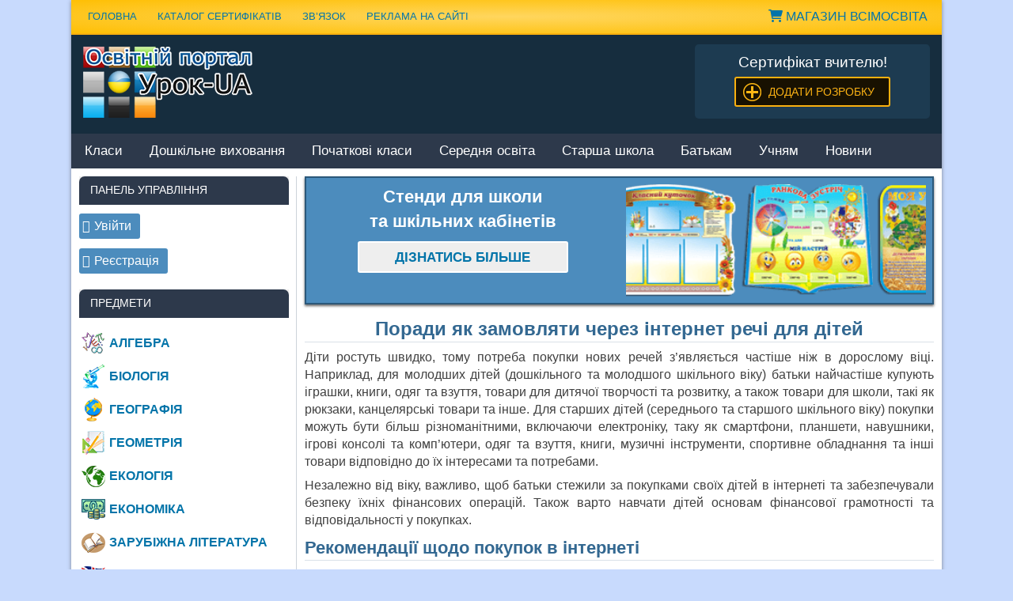

--- FILE ---
content_type: text/html
request_url: https://urok-ua.com/porady-yak-zamovlyaty-cherez-internet-rechi-dlya-ditej/
body_size: 21274
content:
<!DOCTYPE html>
<html lang="uk">
<head>
<meta charset="UTF-8">
<meta name="viewport" content="width=device-width, initial-scale=1">
<link rel="profile" href="https://gmpg.org/xfn/11">
<link rel="pingback" href="https://urok-ua.com/xmlrpc.php">
<meta name='wmail-verification' content='793ed7727d0d3f0d515e946f20fd6812'/>
<meta name="w1-verification" content="117092353692"/>
<title>Поради як замовляти через інтернет речі для дітей</title>
<meta name="description" content="Замовляйте безпечно дитячі товари онлайн: поради для вибору надійних магазинів, правильного розміру, безпеки товарів та конфіденційності даних.">
<meta property="article:published_time" content="2023-04-25T09:06:25+03:00">
<meta property="article:modified_time" content="2023-04-25T09:06:25+03:00">
<meta property="og:updated_time" content="2023-04-25T09:06:25+03:00">
<meta name="robots" content="index, follow, max-snippet:-1, max-image-preview:large, max-video-preview:-1">
<link rel="canonical" href="https://urok-ua.com/porady-yak-zamovlyaty-cherez-internet-rechi-dlya-ditej/">
<meta property="og:url" content="https://urok-ua.com/porady-yak-zamovlyaty-cherez-internet-rechi-dlya-ditej/">
<meta property="og:site_name" content="Урок UA">
<meta property="og:locale" content="uk">
<meta property="og:type" content="article">
<meta property="og:title" content="Поради як замовляти через інтернет речі для дітей">
<meta property="og:description" content="Замовляйте безпечно дитячі товари онлайн: поради для вибору надійних магазинів, правильного розміру, безпеки товарів та конфіденційності даних.">
<meta property="fb:pages" content="">
<meta property="fb:admins" content="">
<meta property="fb:app_id" content="">
<meta name="twitter:card" content="summary">
<meta name="twitter:title" content="Поради як замовляти через інтернет речі для дітей">
<meta name="twitter:description" content="Замовляйте безпечно дитячі товари онлайн: поради для вибору надійних магазинів, правильного розміру, безпеки товарів та конфіденційності даних.">
<link rel='dns-prefetch' href='//stats.wp.com'/>
<link rel='dns-prefetch' href='//fonts.googleapis.com'/>
<link rel='dns-prefetch' href='//cdnjs.cloudflare.com'/>
<link rel='dns-prefetch' href='//i0.wp.com'/>
<link rel='dns-prefetch' href='//c0.wp.com'/>
<style>label.error{display:block;font-size:14px;color:#E15757;margin:0 0 0 10px;}
input.error, textarea.error{border:1px solid #E15757;}
input[type="text"].error:focus, input[type="email"].error:focus, input[type="url"].error:focus,
input[type="password"].error:focus, input[type="search"].error:focus, input[type="number"].error:focus,
input[type="tel"].error:focus, input[type="range"].error:focus, input[type="date"].error:focus,
input[type="month"].error:focus, input[type="week"].error:focus, input[type="time"].error:focus, input[type="datetime"].error:focus,
input[type="datetime-local"].error:focus, input[type="color"].error:focus, textarea.error:focus{color:#495057;background-color:#fff;border-color:#E15757;outline:0;-webkit-box-shadow:0 0 0 0.2rem rgba(217, 43, 34, 0.25);box-shadow:0 0 0 0.2rem rgba(217, 43, 34, 0.25);}</style>
<link rel='stylesheet' id='wp-block-library-css' href='https://c0.wp.com/c/6.4.5/wp-includes/css/dist/block-library/style.min.css?ver=1758669240' type='text/css' media='all'/>
<style id='wp-block-library-inline-css'>.has-text-align-justify{text-align:justify;}</style>
<style id='wpseopress-local-business-style-inline-css'>span.wp-block-wpseopress-local-business-field{margin-right:8px}</style>
<style id='wpseopress-table-of-contents-style-inline-css'>.wp-block-wpseopress-table-of-contents li.active>a{font-weight:bold}</style>
<style id='classic-theme-styles-inline-css'>.wp-block-button__link{color:#fff;background-color:#32373c;border-radius:9999px;box-shadow:none;text-decoration:none;padding:calc(.667em + 2px) calc(1.333em + 2px);font-size:1.125em}.wp-block-file__button{background:#32373c;color:#fff;text-decoration:none}</style>
<style id='global-styles-inline-css'>body{--wp--preset--color--black:#000000;--wp--preset--color--cyan-bluish-gray:#abb8c3;--wp--preset--color--white:#ffffff;--wp--preset--color--pale-pink:#f78da7;--wp--preset--color--vivid-red:#cf2e2e;--wp--preset--color--luminous-vivid-orange:#ff6900;--wp--preset--color--luminous-vivid-amber:#fcb900;--wp--preset--color--light-green-cyan:#7bdcb5;--wp--preset--color--vivid-green-cyan:#00d084;--wp--preset--color--pale-cyan-blue:#8ed1fc;--wp--preset--color--vivid-cyan-blue:#0693e3;--wp--preset--color--vivid-purple:#9b51e0;--wp--preset--gradient--vivid-cyan-blue-to-vivid-purple:linear-gradient(135deg,rgba(6,147,227,1) 0%,rgb(155,81,224) 100%);--wp--preset--gradient--light-green-cyan-to-vivid-green-cyan:linear-gradient(135deg,rgb(122,220,180) 0%,rgb(0,208,130) 100%);--wp--preset--gradient--luminous-vivid-amber-to-luminous-vivid-orange:linear-gradient(135deg,rgba(252,185,0,1) 0%,rgba(255,105,0,1) 100%);--wp--preset--gradient--luminous-vivid-orange-to-vivid-red:linear-gradient(135deg,rgba(255,105,0,1) 0%,rgb(207,46,46) 100%);--wp--preset--gradient--very-light-gray-to-cyan-bluish-gray:linear-gradient(135deg,rgb(238,238,238) 0%,rgb(169,184,195) 100%);--wp--preset--gradient--cool-to-warm-spectrum:linear-gradient(135deg,rgb(74,234,220) 0%,rgb(151,120,209) 20%,rgb(207,42,186) 40%,rgb(238,44,130) 60%,rgb(251,105,98) 80%,rgb(254,248,76) 100%);--wp--preset--gradient--blush-light-purple:linear-gradient(135deg,rgb(255,206,236) 0%,rgb(152,150,240) 100%);--wp--preset--gradient--blush-bordeaux:linear-gradient(135deg,rgb(254,205,165) 0%,rgb(254,45,45) 50%,rgb(107,0,62) 100%);--wp--preset--gradient--luminous-dusk:linear-gradient(135deg,rgb(255,203,112) 0%,rgb(199,81,192) 50%,rgb(65,88,208) 100%);--wp--preset--gradient--pale-ocean:linear-gradient(135deg,rgb(255,245,203) 0%,rgb(182,227,212) 50%,rgb(51,167,181) 100%);--wp--preset--gradient--electric-grass:linear-gradient(135deg,rgb(202,248,128) 0%,rgb(113,206,126) 100%);--wp--preset--gradient--midnight:linear-gradient(135deg,rgb(2,3,129) 0%,rgb(40,116,252) 100%);--wp--preset--font-size--small:13px;--wp--preset--font-size--medium:20px;--wp--preset--font-size--large:36px;--wp--preset--font-size--x-large:42px;--wp--preset--spacing--20:0.44rem;--wp--preset--spacing--30:0.67rem;--wp--preset--spacing--40:1rem;--wp--preset--spacing--50:1.5rem;--wp--preset--spacing--60:2.25rem;--wp--preset--spacing--70:3.38rem;--wp--preset--spacing--80:5.06rem;--wp--preset--shadow--natural:6px 6px 9px rgba(0, 0, 0, 0.2);--wp--preset--shadow--deep:12px 12px 50px rgba(0, 0, 0, 0.4);--wp--preset--shadow--sharp:6px 6px 0px rgba(0, 0, 0, 0.2);--wp--preset--shadow--outlined:6px 6px 0px -3px rgba(255, 255, 255, 1), 6px 6px rgba(0, 0, 0, 1);--wp--preset--shadow--crisp:6px 6px 0px rgba(0, 0, 0, 1);}:where(.is-layout-flex){gap:0.5em;}:where(.is-layout-grid){gap:0.5em;}body .is-layout-flow > .alignleft{float:left;margin-inline-start:0;margin-inline-end:2em;}body .is-layout-flow > .alignright{float:right;margin-inline-start:2em;margin-inline-end:0;}body .is-layout-flow > .aligncenter{margin-left:auto !important;margin-right:auto !important;}body .is-layout-constrained > .alignleft{float:left;margin-inline-start:0;margin-inline-end:2em;}body .is-layout-constrained > .alignright{float:right;margin-inline-start:2em;margin-inline-end:0;}body .is-layout-constrained > .aligncenter{margin-left:auto !important;margin-right:auto !important;}body .is-layout-constrained > :where(:not(.alignleft):not(.alignright):not(.alignfull)){max-width:var(--wp--style--global--content-size);margin-left:auto !important;margin-right:auto !important;}body .is-layout-constrained > .alignwide{max-width:var(--wp--style--global--wide-size);}body .is-layout-flex{display:flex;}body .is-layout-flex{flex-wrap:wrap;align-items:center;}body .is-layout-flex > *{margin:0;}body .is-layout-grid{display:grid;}body .is-layout-grid > *{margin:0;}:where(.wp-block-columns.is-layout-flex){gap:2em;}:where(.wp-block-columns.is-layout-grid){gap:2em;}:where(.wp-block-post-template.is-layout-flex){gap:1.25em;}:where(.wp-block-post-template.is-layout-grid){gap:1.25em;}.has-black-color{color:var(--wp--preset--color--black) !important;}.has-cyan-bluish-gray-color{color:var(--wp--preset--color--cyan-bluish-gray) !important;}.has-white-color{color:var(--wp--preset--color--white) !important;}.has-pale-pink-color{color:var(--wp--preset--color--pale-pink) !important;}.has-vivid-red-color{color:var(--wp--preset--color--vivid-red) !important;}.has-luminous-vivid-orange-color{color:var(--wp--preset--color--luminous-vivid-orange) !important;}.has-luminous-vivid-amber-color{color:var(--wp--preset--color--luminous-vivid-amber) !important;}.has-light-green-cyan-color{color:var(--wp--preset--color--light-green-cyan) !important;}.has-vivid-green-cyan-color{color:var(--wp--preset--color--vivid-green-cyan) !important;}.has-pale-cyan-blue-color{color:var(--wp--preset--color--pale-cyan-blue) !important;}.has-vivid-cyan-blue-color{color:var(--wp--preset--color--vivid-cyan-blue) !important;}.has-vivid-purple-color{color:var(--wp--preset--color--vivid-purple) !important;}.has-black-background-color{background-color:var(--wp--preset--color--black) !important;}.has-cyan-bluish-gray-background-color{background-color:var(--wp--preset--color--cyan-bluish-gray) !important;}.has-white-background-color{background-color:var(--wp--preset--color--white) !important;}.has-pale-pink-background-color{background-color:var(--wp--preset--color--pale-pink) !important;}.has-vivid-red-background-color{background-color:var(--wp--preset--color--vivid-red) !important;}.has-luminous-vivid-orange-background-color{background-color:var(--wp--preset--color--luminous-vivid-orange) !important;}.has-luminous-vivid-amber-background-color{background-color:var(--wp--preset--color--luminous-vivid-amber) !important;}.has-light-green-cyan-background-color{background-color:var(--wp--preset--color--light-green-cyan) !important;}.has-vivid-green-cyan-background-color{background-color:var(--wp--preset--color--vivid-green-cyan) !important;}.has-pale-cyan-blue-background-color{background-color:var(--wp--preset--color--pale-cyan-blue) !important;}.has-vivid-cyan-blue-background-color{background-color:var(--wp--preset--color--vivid-cyan-blue) !important;}.has-vivid-purple-background-color{background-color:var(--wp--preset--color--vivid-purple) !important;}.has-black-border-color{border-color:var(--wp--preset--color--black) !important;}.has-cyan-bluish-gray-border-color{border-color:var(--wp--preset--color--cyan-bluish-gray) !important;}.has-white-border-color{border-color:var(--wp--preset--color--white) !important;}.has-pale-pink-border-color{border-color:var(--wp--preset--color--pale-pink) !important;}.has-vivid-red-border-color{border-color:var(--wp--preset--color--vivid-red) !important;}.has-luminous-vivid-orange-border-color{border-color:var(--wp--preset--color--luminous-vivid-orange) !important;}.has-luminous-vivid-amber-border-color{border-color:var(--wp--preset--color--luminous-vivid-amber) !important;}.has-light-green-cyan-border-color{border-color:var(--wp--preset--color--light-green-cyan) !important;}.has-vivid-green-cyan-border-color{border-color:var(--wp--preset--color--vivid-green-cyan) !important;}.has-pale-cyan-blue-border-color{border-color:var(--wp--preset--color--pale-cyan-blue) !important;}.has-vivid-cyan-blue-border-color{border-color:var(--wp--preset--color--vivid-cyan-blue) !important;}.has-vivid-purple-border-color{border-color:var(--wp--preset--color--vivid-purple) !important;}.has-vivid-cyan-blue-to-vivid-purple-gradient-background{background:var(--wp--preset--gradient--vivid-cyan-blue-to-vivid-purple) !important;}.has-light-green-cyan-to-vivid-green-cyan-gradient-background{background:var(--wp--preset--gradient--light-green-cyan-to-vivid-green-cyan) !important;}.has-luminous-vivid-amber-to-luminous-vivid-orange-gradient-background{background:var(--wp--preset--gradient--luminous-vivid-amber-to-luminous-vivid-orange) !important;}.has-luminous-vivid-orange-to-vivid-red-gradient-background{background:var(--wp--preset--gradient--luminous-vivid-orange-to-vivid-red) !important;}.has-very-light-gray-to-cyan-bluish-gray-gradient-background{background:var(--wp--preset--gradient--very-light-gray-to-cyan-bluish-gray) !important;}.has-cool-to-warm-spectrum-gradient-background{background:var(--wp--preset--gradient--cool-to-warm-spectrum) !important;}.has-blush-light-purple-gradient-background{background:var(--wp--preset--gradient--blush-light-purple) !important;}.has-blush-bordeaux-gradient-background{background:var(--wp--preset--gradient--blush-bordeaux) !important;}.has-luminous-dusk-gradient-background{background:var(--wp--preset--gradient--luminous-dusk) !important;}.has-pale-ocean-gradient-background{background:var(--wp--preset--gradient--pale-ocean) !important;}.has-electric-grass-gradient-background{background:var(--wp--preset--gradient--electric-grass) !important;}.has-midnight-gradient-background{background:var(--wp--preset--gradient--midnight) !important;}.has-small-font-size{font-size:var(--wp--preset--font-size--small) !important;}.has-medium-font-size{font-size:var(--wp--preset--font-size--medium) !important;}.has-large-font-size{font-size:var(--wp--preset--font-size--large) !important;}.has-x-large-font-size{font-size:var(--wp--preset--font-size--x-large) !important;}
.wp-block-navigation a:where(:not(.wp-element-button)){color:inherit;}:where(.wp-block-post-template.is-layout-flex){gap:1.25em;}:where(.wp-block-post-template.is-layout-grid){gap:1.25em;}:where(.wp-block-columns.is-layout-flex){gap:2em;}:where(.wp-block-columns.is-layout-grid){gap:2em;}
.wp-block-pullquote{font-size:1.5em;line-height:1.6;}</style>
<link rel="stylesheet" type="text/css" href="//urok-ua.com/wp-content/cache/wpfc-minified/1sb726u4/btev3.css" media="all"/>
<link rel='stylesheet' id='font-awesome-css' href='https://cdnjs.cloudflare.com/ajax/libs/font-awesome/6.0.0-beta3/css/all.min.css?ver=1758669240' type='text/css' media='all'/>
<link rel='stylesheet' id='jetpack_css-css' href='https://c0.wp.com/p/jetpack/13.3.1/css/jetpack.css?ver=1758669240' type='text/css' media='all'/>
<link rel="https://api.w.org/" href="https://urok-ua.com/wp-json/"/><link rel="alternate" type="application/json" href="https://urok-ua.com/wp-json/wp/v2/posts/49454"/><link rel="alternate" type="application/json+oembed" href="https://urok-ua.com/wp-json/oembed/1.0/embed?url=https%3A%2F%2Furok-ua.com%2Fporady-yak-zamovlyaty-cherez-internet-rechi-dlya-ditej%2F"/>
<link rel="alternate" type="text/xml+oembed" href="https://urok-ua.com/wp-json/oembed/1.0/embed?url=https%3A%2F%2Furok-ua.com%2Fporady-yak-zamovlyaty-cherez-internet-rechi-dlya-ditej%2F&#038;format=xml"/>
<meta name="generator" content="Custom Login v3.2.9"/>
<style>.wpap-loadmore-wrapper{display:flex;align-items:center;justify-content:center;margin:20px 0;}
.wpap-loadmore-wrapper .wpap-loadmore-button{background-color:#ffffff;color:;width:150px;height:50px;text-align:center;cursor:pointer;border-radius:0px;display:flex;align-items:center;justify-content:center;;box-shadow:1px 1px 10px 0 #b4b4b4;}
.wpap-visibility-hidden{display:none;}
.wp-ajax-pagination-loading{position:fixed;display:block;top:0;left:0;width:100%;height:100%;background-color:rgba(0,0,0,0.4);z-index:10000;background-image:url('https://urok-ua.com/wp-content/plugins/wp-ajax-pagination/assets/frontend/img/loader.gif');background-position:50% 50%;background-size:60px;background-repeat:no-repeat;}</style>	<style>img#wpstats{display:none}</style>
<style>#topcontrol:hover{background-color:rgba(85,85,85,0.1);}</style>
<style>img.lazyload,img.lazyloading{background-color:rgba(0,0,0,0);opacity:0.001;}
img.lazyload, img.lazyloaded{opacity:1;-webkit-transition:opacity 300ms;-moz-transition:opacity 300ms;-ms-transition:opacity 300ms;-o-transition:opacity 300ms;transition:opacity 300ms;}
iframe.lazyload, iframe.lazyloading{display:block;background-color:rgba(0,0,0,0);}</style><link rel="icon" href="https://i0.wp.com/storage.googleapis.com/stateless-urok-ua-com/2020/01/cropped-favicon.png?fit=32%2C32&#038;ssl=1" sizes="32x32"/>
<link rel="icon" href="https://i0.wp.com/storage.googleapis.com/stateless-urok-ua-com/2020/01/cropped-favicon.png?fit=192%2C192&#038;ssl=1" sizes="192x192"/>
<link rel="apple-touch-icon" href="https://i0.wp.com/storage.googleapis.com/stateless-urok-ua-com/2020/01/cropped-favicon.png?fit=180%2C180&#038;ssl=1"/>
<meta name="msapplication-TileImage" content="https://i0.wp.com/storage.googleapis.com/stateless-urok-ua-com/2020/01/cropped-favicon.png?fit=270%2C270&#038;ssl=1"/>
<style>a.recall-button,span.recall-button,.recall-button.rcl-upload-button,input[type="submit"].recall-button,input[type="submit"] .recall-button,input[type="button"].recall-button,input[type="button"] .recall-button,a.recall-button:hover,.recall-button.rcl-upload-button:hover,input[type="submit"].recall-button:hover,input[type="submit"] .recall-button:hover,input[type="button"].recall-button:hover,input[type="button"] .recall-button:hover{background:rgb(76, 140, 189);}a.recall-button.active,a.recall-button.active:hover,a.recall-button.filter-active,a.recall-button.filter-active:hover,a.data-filter.filter-active,a.data-filter.filter-active:hover{background:rgba(76, 140, 189, 0.4);}.rcl_preloader i{color:rgb(76,140,189);}.rcl-user-details .status-user-rcl::before{border-left-color:rgb(76,140,189);}.rows-list .status-user-rcl::before{border-top-color:rgb(76,140,189);}.status-user-rcl{border-color:rgb(76,140,189);}.rcl-field-input input[type="checkbox"]:checked + label.block-label::before,.rcl-field-input input[type="radio"]:checked + label.block-label::before{background:rgb(76,140,189);border-color:rgb(76,140,189);}body .rcl-bttn.rcl-bttn__type-primary{background-color:rgb(76,140,189);}.rcl-bttn.rcl-bttn__type-primary.rcl-bttn__active{background-color:rgba(76, 140, 189, 0.4);}.rcl-bttn.rcl-bttn__type-simple.rcl-bttn__active{box-shadow:0 -5px 0 -3px rgb(76, 140, 189) inset;}body .rcl-bttn.rcl-bttn__type-primary{color:#fff;}body .rcl-bttn,.rcl-bttn.rcl-bttn__size-small{font-size:12.04px;}.rcl-bttn.rcl-bttn__size-standart{font-size:14px;}.rcl-bttn.rcl-bttn__size-medium{font-size:16.24px;}.rcl-bttn__type-clear.rcl-bttn__mod-only-icon.rcl-bttn__size-medium,.rcl-bttn.rcl-bttn__size-large{font-size:18.62px;}.rcl-bttn.rcl-bttn__size-big{font-size:21px;}.rcl-bttn__type-clear.rcl-bttn__mod-only-icon.rcl-bttn__size-large{font-size:23.24px;}.rcl-bttn__type-clear.rcl-bttn__mod-only-icon.rcl-bttn__size-big{font-size:28px;}:root{;--rclHex:#4c8cbd;--rclRgb:76,140,189;--rclRgbDark:34,63,85;--rclRgbLight:106,196,265;--rclRgbFlip:134,86,50;}</style>
<style>div.nsl-container[data-align="left"]{text-align:left;}
div.nsl-container[data-align="center"]{text-align:center;}
div.nsl-container[data-align="right"]{text-align:right;}
div.nsl-container .nsl-container-buttons a{text-decoration:none !important;box-shadow:none !important;border:0;}
div.nsl-container .nsl-container-buttons{display:flex;padding:5px 0;}
div.nsl-container.nsl-container-block .nsl-container-buttons{display:inline-grid;grid-template-columns:minmax(145px, auto);}
div.nsl-container-block-fullwidth .nsl-container-buttons{flex-flow:column;align-items:center;}
div.nsl-container-block-fullwidth .nsl-container-buttons a, div.nsl-container-block .nsl-container-buttons a{flex:1 1 auto;display:block;margin:5px 0;width:100%;}
div.nsl-container-inline{margin:-5px;text-align:left;}
div.nsl-container-inline .nsl-container-buttons{justify-content:center;flex-wrap:wrap;}
div.nsl-container-inline .nsl-container-buttons a{margin:5px;display:inline-block;}
div.nsl-container-grid .nsl-container-buttons{flex-flow:row;align-items:center;flex-wrap:wrap;}
div.nsl-container-grid .nsl-container-buttons a{flex:1 1 auto;display:block;margin:5px;max-width:280px;width:100%;}
@media only screen and (min-width: 650px) {
div.nsl-container-grid .nsl-container-buttons a{width:auto;}
}
div.nsl-container .nsl-button{cursor:pointer;vertical-align:top;border-radius:4px;}
div.nsl-container .nsl-button-default{color:#fff;display:flex;}
div.nsl-container .nsl-button-icon{display:inline-block;}
div.nsl-container .nsl-button-svg-container{flex:0 0 auto;padding:8px;display:flex;align-items:center;}
div.nsl-container svg{height:24px;width:24px;vertical-align:top;}
div.nsl-container .nsl-button-default div.nsl-button-label-container{margin:0px;padding:10px 0;font-family:Helvetica, Arial, sans-serif;font-size:16px;line-height:20px;letter-spacing:.25px;overflow:hidden;text-align:left;text-overflow:clip;white-space:nowrap;flex:1 1 auto;-webkit-font-smoothing:antialiased;-moz-osx-font-smoothing:grayscale;text-transform:none;display:inline-block;}
div.nsl-container .nsl-button-google[data-skin="dark"] .nsl-button-svg-container{margin:1px;padding:7px;border-radius:3px;background:#fff;}
div.nsl-container .nsl-button-google[data-skin="light"]{border-radius:1px;box-shadow:0 1px 5px 0 rgba(0, 0, 0, .25);color:RGBA(0, 0, 0, 0.54);}
div.nsl-container .nsl-button-apple .nsl-button-svg-container{padding:0 6px;}
div.nsl-container .nsl-button-apple .nsl-button-svg-container svg{height:40px;width:auto;}
div.nsl-container .nsl-button-apple[data-skin="light"]{color:#000;box-shadow:0 0 0 1px #000;}
div.nsl-container .nsl-button-facebook[data-skin="white"]{color:#000;box-shadow:inset 0 0 0 1px #000;}
div.nsl-container .nsl-button-facebook[data-skin="light"]{color:#1877F2;box-shadow:inset 0 0 0 1px #1877F2;}
div.nsl-container .nsl-button-apple div.nsl-button-label-container{font-size:17px;font-family:-apple-system, BlinkMacSystemFont, "Segoe UI", Roboto, Helvetica, Arial, sans-serif, "Apple Color Emoji", "Segoe UI Emoji", "Segoe UI Symbol";}
div.nsl-container .nsl-button-slack div.nsl-button-label-container{font-size:17px;font-family:-apple-system, BlinkMacSystemFont, "Segoe UI", Roboto, Helvetica, Arial, sans-serif, "Apple Color Emoji", "Segoe UI Emoji", "Segoe UI Symbol";}
div.nsl-container .nsl-button-slack[data-skin="light"]{color:#000000;box-shadow:inset 0 0 0 1px #DDDDDD;}
.nsl-clear{clear:both;}
.nsl-container{clear:both;}
div.nsl-container-inline[data-align="left"] .nsl-container-buttons{justify-content:flex-start;}
div.nsl-container-inline[data-align="center"] .nsl-container-buttons{justify-content:center;}
div.nsl-container-inline[data-align="right"] .nsl-container-buttons{justify-content:flex-end;}
div.nsl-container-grid[data-align="left"] .nsl-container-buttons{justify-content:flex-start;}
div.nsl-container-grid[data-align="center"] .nsl-container-buttons{justify-content:center;}
div.nsl-container-grid[data-align="right"] .nsl-container-buttons{justify-content:flex-end;}
div.nsl-container-grid[data-align="space-around"] .nsl-container-buttons{justify-content:space-around;}
div.nsl-container-grid[data-align="space-between"] .nsl-container-buttons{justify-content:space-between;}
#nsl-redirect-overlay{display:flex;flex-direction:column;justify-content:center;align-items:center;position:fixed;z-index:1000000;left:0;top:0;width:100%;height:100%;backdrop-filter:blur(1px);background-color:RGBA(0, 0, 0, .32);;}
#nsl-redirect-overlay-container{display:flex;flex-direction:column;justify-content:center;align-items:center;background-color:white;padding:30px;border-radius:10px;}
#nsl-redirect-overlay-spinner{content:'';display:block;margin:20px;border:9px solid RGBA(0, 0, 0, .6);border-top:9px solid #fff;border-radius:50%;box-shadow:inset 0 0 0 1px RGBA(0, 0, 0, .6), 0 0 0 1px RGBA(0, 0, 0, .6);width:40px;height:40px;animation:nsl-loader-spin 2s linear infinite;}
@keyframes nsl-loader-spin {
0%{transform:rotate(0deg)}
to{transform:rotate(360deg)}
}
#nsl-redirect-overlay-title{font-family:-apple-system, BlinkMacSystemFont, "Segoe UI", Roboto, Oxygen-Sans, Ubuntu, Cantarell, "Helvetica Neue", sans-serif;font-size:18px;font-weight:bold;color:#3C434A;}
#nsl-redirect-overlay-text{font-family:-apple-system, BlinkMacSystemFont, "Segoe UI", Roboto, Oxygen-Sans, Ubuntu, Cantarell, "Helvetica Neue", sans-serif;text-align:center;font-size:14px;color:#3C434A;}</style>
</head>
<body class="post-template-default single single-post postid-49454 single-format-standard sidebar-left">
<noscript><iframe class="lazyload"  data-src="https://www.googletagmanager.com/ns.html?id=GTM-KRHWK63"
height="0" width="0" style="display:none;visibility:hidden"></iframe></noscript>
<div id="page" class="hfeed site">
<a class="skip-link screen-reader-text" href="#content">Наверх</a>
<header id="masthead" class="site-header clearfix" role="banner">
<div id="header-top" class="header-bar-wrap">
<div id="header-bar" class="header-bar clearfix">
<div id="header-social-icons" class="social-icons-navigation clearfix"> <a style="text-transform: uppercase; margin: 10px; display: block;" itemprop="url" title="Магазин &quot;ВсімОсвіта&quot;" href="https://shop.vsimosvita.com/" target="_blank"><i class="fa fa-shopping-cart" aria-hidden="true"></i> Магазин ВсімОсвіта</a></li></div><nav id="top-navigation" class="secondary-navigation navigation clearfix" role="navigation">
<ul itemscope itemtype="https://schema.org/SiteNavigationElement" id="menu-verhnya-navihatsiya" class="top-navigation-menu">
<li><a itemprop="url" title="Домашня сторінка" href="https://urok-ua.com/">Головна</a></li>
<li><a itemprop="url" title="Каталог сертифікатів" href="https://urok-ua.com/kataloh-sertyfikativ/">Каталог сертифікатів</a></li>
<li><a itemprop="url" title="Форма зв&#39;язку" href="https://urok-ua.com/feedback/">Зв&#8217;язок</a></li>
<li><a itemprop="url" title="Реклама на сайті" href="https://urok-ua.com/reklama/">Реклама на сайті</a></li>
</ul>
</nav></div></div><div class="header-main clearfix" itemscope itemtype="https://schema.org/WPHeader" id="header">
<div id="logo" class="site-branding clearfix">			
<div class="site-title"><a href="https://urok-ua.com/"><img class="logotip" src="https://urok-ua.com/wp-content/themes/merlin/images/logotip.png" alt="Урок UA" width="214" height="90"/></a></div></div><div class="header-widgets clearfix">
<aside id="text-13" class="header-widget widget_text">			<div class="textwidget"><div class="banner-header">
<div class="line_block-wreper" style="text-align: center; font-size: 14pt; color: #fff;">Сертифікат вчителю!</div><div id="line_block" style="text-align: center;"><a class="add-sertifikat" href="https://urok-ua.com/sertifikat/">Додати розробку</a></div></div></div></aside></div></div><nav id="main-navigation" class="primary-navigation navigation clearfix" role="navigation">
<ul id="menu-osnovna-navigatsiya" class="main-navigation-menu"><li id="menu-item-20038" class="menu-item menu-item-type-custom menu-item-object-custom menu-item-has-children menu-item-20038"><a href="https://urok-ua.com/category/klas/">Класи</a>
<ul class="sub-menu">
<li id="menu-item-46688" class="menu-item menu-item-type-taxonomy menu-item-object-classes menu-item-46688"><a href="https://urok-ua.com/classes/1-klas/">1 клас</a></li>
<li id="menu-item-46691" class="menu-item menu-item-type-taxonomy menu-item-object-classes menu-item-46691"><a href="https://urok-ua.com/classes/2-klas/">2 клас</a></li>
<li id="menu-item-46692" class="menu-item menu-item-type-taxonomy menu-item-object-classes menu-item-46692"><a href="https://urok-ua.com/classes/3-klas/">3 клас</a></li>
<li id="menu-item-46693" class="menu-item menu-item-type-taxonomy menu-item-object-classes menu-item-46693"><a href="https://urok-ua.com/classes/4-klas/">4 клас</a></li>
<li id="menu-item-46694" class="menu-item menu-item-type-taxonomy menu-item-object-classes menu-item-46694"><a href="https://urok-ua.com/classes/5-klas/">5 клас</a></li>
<li id="menu-item-46695" class="menu-item menu-item-type-taxonomy menu-item-object-classes menu-item-46695"><a href="https://urok-ua.com/classes/6-klas/">6 клас</a></li>
<li id="menu-item-46696" class="menu-item menu-item-type-taxonomy menu-item-object-classes menu-item-46696"><a href="https://urok-ua.com/classes/7-klas/">7 клас</a></li>
<li id="menu-item-46697" class="menu-item menu-item-type-taxonomy menu-item-object-classes menu-item-46697"><a href="https://urok-ua.com/classes/8-klas/">8 клас</a></li>
<li id="menu-item-46698" class="menu-item menu-item-type-taxonomy menu-item-object-classes menu-item-46698"><a href="https://urok-ua.com/classes/9-klas/">9 клас</a></li>
<li id="menu-item-46689" class="menu-item menu-item-type-taxonomy menu-item-object-classes menu-item-46689"><a href="https://urok-ua.com/classes/10-klas/">10 клас</a></li>
<li id="menu-item-46690" class="menu-item menu-item-type-taxonomy menu-item-object-classes menu-item-46690"><a href="https://urok-ua.com/classes/11-klas/">11 клас</a></li>
</ul>
</li>
<li id="menu-item-46699" class="menu-item menu-item-type-taxonomy menu-item-object-classes menu-item-46699"><a href="https://urok-ua.com/classes/doshkilne-vyhovannya/">Дошкільне виховання</a></li>
<li id="menu-item-18195" class="menu-item menu-item-type-taxonomy menu-item-object-category menu-item-18195"><a href="https://urok-ua.com/category/pochatkova-shkola/">Початкові класи</a></li>
<li id="menu-item-18196" class="menu-item menu-item-type-taxonomy menu-item-object-category menu-item-18196"><a href="https://urok-ua.com/category/serednya-shkola/">Середня освіта</a></li>
<li id="menu-item-18197" class="menu-item menu-item-type-taxonomy menu-item-object-category menu-item-18197"><a href="https://urok-ua.com/category/starsha-shkola/">Старша школа</a></li>
<li id="menu-item-46700" class="menu-item menu-item-type-taxonomy menu-item-object-categories current-post-ancestor current-menu-parent current-post-parent menu-item-46700"><a href="https://urok-ua.com/categories/batkam/">Батькам</a></li>
<li id="menu-item-46701" class="menu-item menu-item-type-taxonomy menu-item-object-categories current-post-ancestor current-menu-parent current-post-parent menu-item-46701"><a href="https://urok-ua.com/categories/uchnyam/">Учням</a></li>
<li id="menu-item-46864" class="menu-item menu-item-type-taxonomy menu-item-object-categories menu-item-46864"><a href="https://urok-ua.com/categories/news/">Новини</a></li>
</ul>			</nav>
</header>	
<div id="content" class="site-content container clearfix">
<section id="primary" class="content-area">
<main id="main" class="site-main" role="main">
<article itemscope itemtype="http://schema.org/Article">
<link itemprop="url" href="https://urok-ua.com/porady-yak-zamovlyaty-cherez-internet-rechi-dlya-ditej/"/>
<meta itemscope itemprop="mainEntityOfPage" itemType="https://schema.org/WebPage" itemid="https://urok-ua.com/porady-yak-zamovlyaty-cherez-internet-rechi-dlya-ditej/" content="Поради як замовляти через інтернет речі для дітей"/>
<meta itemprop="datePublished" content="2023-04-25T09:06:25+03:00">
<meta itemprop="dateModified" content="2023-04-25T09:06:25+03:00"/>
<div itemprop="publisher" itemscope itemtype="https://schema.org/Organization">		
<div itemscope itemprop="image" itemtype="http://schema.org/ImageObject"> <meta itemprop="url" content="https://urok-ua.com/wp-content/uploads/2017/04/Osvitniy-portal.jpg"></div><div itemprop="aggregateRating" itemscope itemtype="http://schema.org/AggregateRating"> <meta itemprop="ratingValue" content="5"/> <meta itemprop="bestRating" content="5"/> <meta itemprop="reviewCount" content="3"/></div><meta itemprop="name" content="Поради як замовляти через інтернет речі для дітей">
<span itemprop="email" style="display:none;">mail@urok-ua.com</span>
<meta itemprop="telephone" content="+380680384028">
<div itemprop="address" itemscope itemtype="http://schema.org/PostalAddress"> <meta itemprop="streetAddress" content="Шевченка, 9"> <meta itemprop="postalCode" content="32300"> <meta itemprop="addressLocality" content="Кам'янець-Подільський"></div></div><style>p{margin-top:0.5em;margin-bottom:0.5em;text-align:justify;word-break:break-word;}</style>		
<div class="mpbile-none-800">		
<div id="banner-shop-responsive" class="clearfix">
<div class="banner-row">
<div class="banner-half">
<div style="text-align: center; margin:0 0 10px 0;">Стенди для школи<br />та шкільних кабінетів</div><div style="text-align: center;"><a href="https://shop.urok-ua.com/category/stendy-dlya-shkoly/?utm_source=urok-ua_com_-_pochatok_publ_kac__&utm_medium=baner&utm_campaign=Stendi_dlya_shkoli" target="_blank" class="preview-block__btn custom-btn"><span>Дізнатись більше</span></a></div></div></div><div class="banner-row">
<div class="banner-half">
<div id="metaslider-id-39585" style="width: 100%; margin: 0 auto;" class="ml-slider-3-62-0 metaslider metaslider-flex metaslider-39585 ml-slider ms-theme-default nav-hidden" role="region" aria-roledescription="Slideshow" aria-label="Банер на магазин вгорі публікацій">
<div id="metaslider_container_39585">
<div id="metaslider_39585" class="flexslider"> <ul aria-live="polite" class="slides"> <li style="display: block; width: 100%;" class="slide-39590 ms-image" aria-roledescription="slide" aria-label="slide-39590"><img width="335" src="data:image/svg+xml,%3Csvg%20xmlns=%22http://www.w3.org/2000/svg%22%20viewBox=%220%200%20335%20125%22%3E%3C/svg%3E" data-src="https://storage.googleapis.com/stateless-urok-ua-com/2019/10/1.png" height="125" width="335" alt="Стенди для школи" class="slider-39585 slide-39590 lazyload" title="Стенди для школи"/></li> <li style="display: none; width: 100%;" class="slide-39591 ms-image" aria-roledescription="slide" aria-label="slide-39591"><img width="335" src="data:image/svg+xml,%3Csvg%20xmlns=%22http://www.w3.org/2000/svg%22%20viewBox=%220%200%20335%20125%22%3E%3C/svg%3E" data-src="https://storage.googleapis.com/stateless-urok-ua-com/2019/10/2.png" height="125" width="335" alt="Стенди для школи" class="slider-39585 slide-39591 lazyload" title="Стенди для школи"/></li> <li style="display: none; width: 100%;" class="slide-39592 ms-image" aria-roledescription="slide" aria-label="slide-39592"><img width="335" src="data:image/svg+xml,%3Csvg%20xmlns=%22http://www.w3.org/2000/svg%22%20viewBox=%220%200%20335%20125%22%3E%3C/svg%3E" data-src="https://storage.googleapis.com/stateless-urok-ua-com/2019/10/3.png" height="125" width="335" alt="Стенди для школи" class="slider-39585 slide-39592 lazyload" title="Стенди для школи"/></li> <li style="display: none; width: 100%;" class="slide-39593 ms-image" aria-roledescription="slide" aria-label="slide-39593"><img width="335" src="data:image/svg+xml,%3Csvg%20xmlns=%22http://www.w3.org/2000/svg%22%20viewBox=%220%200%20335%20125%22%3E%3C/svg%3E" data-src="https://storage.googleapis.com/stateless-urok-ua-com/2019/10/4.png" height="125" width="335" alt="Стенди для школи" class="slider-39585 slide-39593 lazyload" title="Стенди для школи"/></li> </ul></div></div></div></div></div></div></div><div class="entry-content clearfix">
<div itemprop="articleBody">
<div class="the-content"> <h1 itemprop="headline">Поради як замовляти через інтернет речі для дітей</h1> <p>Діти ростуть швидко, тому потреба покупки нових речей з&#8217;являється частіше ніж в дорослому віці. Наприклад, для молодших дітей (дошкільного та молодшого шкільного віку) батьки найчастіше купують іграшки, книги, одяг та взуття, товари для дитячої творчості та розвитку, а також товари для школи, такі як рюкзаки, канцелярські товари та інше. Для старших дітей (середнього та старшого шкільного віку) покупки можуть бути більш різноманітними, включаючи електроніку, таку як смартфони, планшети, навушники, ігрові консолі та комп&#8217;ютери, одяг та взуття, книги, музичні інструменти, спортивне обладнання та інші товари відповідно до їх інтересами та потребами. </p> <p style="text-align: justify;">Незалежно від віку, важливо, щоб батьки стежили за покупками своїх дітей в інтернеті та забезпечували безпеку їхніх фінансових операцій. Також варто навчати дітей основам фінансової грамотності та відповідальності у покупках. </p> <h2 style="text-align: justify;"><strong>Рекомендації щодо покупок в інтернеті</strong></h2> <p style="text-align: justify;">При покупках для дітей в інтернеті, необхідно враховувати кілька важливих факторів, щоб забезпечити безпеку та якість покупок. </p> <ol> <li>Виберіть надійний інтернет-магазин. Перед тим, як робити покупки в інтернеті, потрібно переконатися в надійності магазину. Перевірте відгуки покупців, репутацію магазину та політику повернення товарів. Краще обирати магазини, що спеціалізуються на дитячих товарах. Майданчик <a href="https://shafa.ua/">Шафа</a> ідеально підходить для дитячих покупок, на сайті є майже все. </li> <li>Визначте правильний розмір. Коли ви купуєте одяг або взуття для дітей в інтернеті, важливо переконатися, що вибраний розмір підходить. Перегляньте таблиці розмірів, які наводяться на сайті, і виміряйте дитину, щоб уточнити її реальний розмір. </li> <li>Перевірте опис товару. Уважно вивчіть опис товару, щоб переконатися, що він відповідає вашим потребам та очікуванням. Уточніть матеріали, характеристики та вікові обмеження. </li> <li>Зверніть увагу на безпеку. При виборі товарів для дітей обов&#8217;язково переконайтеся, що вони безпечні. Вивчіть склад матеріалів, вікові обмеження та наявність сертифікатів якості. </li> <li>Не розголошуйте особисту інформацію. Під час оформлення замовлення необхідно заповнити контактну інформацію. Однак, не варто вказувати особисті дані дітей, такі як імена, прізвища, дати народження, школи та адреси. Вказуйте лише необхідну інформацію, щоб забезпечити безпеку та конфіденційність. </li> <li>Уточніть умови доставки та оплати. Обов&#8217;язково уточніть умови доставки, терміни та вартість. Також перевірте доступність та безпеку способів оплати. Краще вибирати способи оплати, які не вимагають надання конфіденційних даних, таких як номери банківських карток. </li> </ol> <p style="text-align: justify;">Дотримуючись цих порад, ви можете зробити безпечні та якісні покупки для ваших дітей в інтернеті. Крім того, не забувайте про те, що покупки в інтернеті можуть бути не тільки зручними, а й вигідними. В інтернеті часто проводяться акції, знижки та розпродажі, які дозволяють заощадити гроші на покупках. </p> <p style="text-align: justify;">Однак при покупках в інтернеті для дітей не варто забувати і про те, що важливо враховувати індивідуальні потреби та інтереси кожної дитини. Тому, перед тим як зробити покупку, переконайтеся, що вона відповідає віку та інтересам вашої дитини. Крім того, зверніть увагу на те, що покупки в інтернеті можуть замінити покупки в реальному магазині, але не можуть замінити спілкування та інтерактивні ігри, які необхідні для повноцінного розвитку дитини. Тому, не забувайте проводити час з дітьми, грати разом та брати участь у їхньому житті. </p> <p style="text-align: justify;">Загалом, покупки в інтернеті для дітей можуть бути зручним та безпечним способом поповнити гардероб, купити необхідні предмети для школи чи хобі та заощадити гроші. Але не варто забувати і про те, що важливо враховувати індивідуальні потреби та інтереси кожної дитини, а також проводити час із дітьми у реальному житті. </p></div><div class="download">
<div class="attachments"></div></div></div><div id="banner-shop-responsive" class="clearfix">
<div class="banner-row">
<div class="banner-half">
<div id="metaslider-id-39366" style="width: 100%; margin: 0 auto;" class="ml-slider-3-62-0 metaslider metaslider-flex metaslider-39366 ml-slider ms-theme-default nav-hidden nav-hidden" role="region" aria-roledescription="Slideshow" aria-label="Банер на магазин внизу публікацій">
<div id="metaslider_container_39366">
<div id="metaslider_39366" class="flexslider"> <ul aria-live="polite" class="slides"> <li style="display: block; width: 100%;" class="slide-39581 ms-image" aria-roledescription="slide" aria-label="slide-39581"><img width="335" src="data:image/svg+xml,%3Csvg%20xmlns=%22http://www.w3.org/2000/svg%22%20viewBox=%220%200%20335%20125%22%3E%3C/svg%3E" data-src="https://storage.googleapis.com/stateless-urok-ua-com/2019/10/Stendi-dlya-Novoyi-Ukrayinskoyi-SHkoli.png" height="125" width="335" alt="Стенди для школи" class="slider-39366 slide-39581 lazyload" title="Стенди для школи"/></li> <li style="display: none; width: 100%;" class="slide-39584 ms-image" aria-roledescription="slide" aria-label="slide-39584"><img width="335" src="data:image/svg+xml,%3Csvg%20xmlns=%22http://www.w3.org/2000/svg%22%20viewBox=%220%200%20335%20125%22%3E%3C/svg%3E" data-src="https://storage.googleapis.com/stateless-urok-ua-com/2019/10/Stendi-dlya-NUSH-4.png" height="125" width="335" alt="Стенди для школи" class="slider-39366 slide-39584 lazyload" title="Стенди для школи"/></li> <li style="display: none; width: 100%;" class="slide-39583 ms-image" aria-roledescription="slide" aria-label="slide-39583"><img width="335" src="data:image/svg+xml,%3Csvg%20xmlns=%22http://www.w3.org/2000/svg%22%20viewBox=%220%200%20335%20125%22%3E%3C/svg%3E" data-src="https://storage.googleapis.com/stateless-urok-ua-com/2019/10/Stendi-dlya-NUSH-3.png" height="125" width="335" alt="Стенди для школи" class="slider-39366 slide-39583 lazyload" title="Стенди для школи"/></li> </ul></div></div></div></div></div><div class="banner-row">
<div class="banner-half">
<div style="text-align: center; margin:0 0 10px 0;">Стенди для школи<br />та дитячого садка</div><div style="text-align: center;"><a href="https://shop.urok-ua.com?utm_source=urok-ua_com_-_k_nec_publ_kac__&utm_medium=baner&utm_campaign=Magazin_Urok-UA" target="_blank" class="preview-block__btn custom-btn"><span>Магазин Урок-UA</span></a></div></div></div></div><div class="page-links"></div><div class="block-banner">	
<div class="author-meta" style="text-align:right;">
<div itemprop="author" itemscope="" itemtype="http://schema.org/Person"> <link itemprop="sameAs" href="https://urok-ua.com/"/> <a href="https://urok-ua.com/"><span itemprop="name">Водолажко Лілія</span></a></div></div><div class="views"><div class="post-views content-post post-49454 entry-meta load-static"> <span class="post-views-icon dashicons dashicons-chart-bar"></span> <span class="post-views-count">5</span></div></div></div></div><style>.meta-category a{background:white;padding:5px 10px;-webkit-border-radius:5px;border-radius:5px;margin:3px 0;display:inline-block;}
.meta-category a:hover{background:#4C8CBD;color:white;}</style>
<div class="entry-footer-meta"> <span itemprop="articleSection" class="meta-category"> <a href="https://urok-ua.com/categories/batkam/" rel="tag">Батькам</a> <a href="https://urok-ua.com/categories/korysni-porady/" rel="tag">Корисні поради</a> <a href="https://urok-ua.com/categories/uchnyam/" rel="tag">Учням</a> </span></div></article>		
<div class='yarpp yarpp-related yarpp-related-website yarpp-template-yarpp-template-multilingual'>
<div class="Related_Posts_block">
<div class="Related_Posts_h" style="width:100%;display:flex;"> Також вас можуть зацікавити</div><div class="Related_Posts">
<div class="Related_Posts_img">
<div class="Related_img"> <a href="https://urok-ua.com/yak-karta-dlya-ditej-navchyt-dytynu-rozporyadzhatysya-groshyma-porady-dlya-batkiv/" rel="bookmark" title="Як карта для дітей навчить дитину розпоряджатися грошима: поради для батьків"> <img width="189" height="125" data-src="https://i0.wp.com/storage.googleapis.com/stateless-urok-ua-com/2023/03/35f6a84a-screenshot_3.jpg?fit=189%2C125&amp;ssl=1" src="data:image/svg+xml,%3Csvg%20xmlns=%22http://www.w3.org/2000/svg%22%20viewBox=%220%200%20189%20125%22%3E%3C/svg%3E" class="attachment-merlin-220-125 size-merlin-220-125 wp-post-image wp-stateless-item lazyload" alt="Як карта для дітей навчить дитину розпоряджатися грошима: поради для батьків" decoding="async" loading="lazy" data-image-size="merlin-220-125" data-stateless-media-bucket="stateless-urok-ua-com" data-stateless-media-name="2023/03/35f6a84a-screenshot_3.jpg" width="189"/> </a></div></div><hr />
<p class="Related_title" style="margin: 10px 0;text-align: center;">
<a href="https://urok-ua.com/yak-karta-dlya-ditej-navchyt-dytynu-rozporyadzhatysya-groshyma-porady-dlya-batkiv/" rel="bookmark">Як карта для дітей навчить дитину розпоряджатися грошима: поради для батьків</a>			
</p></div><div class="Related_Posts">
<div class="Related_Posts_img">
<div class="Related_img"> <a href="https://urok-ua.com/konspekt-z-estetichnogo-rozvitku-ditey-cherez-prirodu/" rel="bookmark" title="Розвиток естетичних почуттів дошкільнят через природу"> <img width="220" height="125" data-src="https://i0.wp.com/storage.googleapis.com/stateless-urok-ua-com/2017/05/Golovne-zobrazhennya-dlya-publikatsiy-13.jpg?fit=220%2C125&amp;ssl=1" src="data:image/svg+xml,%3Csvg%20xmlns=%22http://www.w3.org/2000/svg%22%20viewBox=%220%200%20220%20125%22%3E%3C/svg%3E" class="attachment-merlin-220-125 size-merlin-220-125 wp-post-image wp-stateless-item lazyload" alt="Розвиток естетичних почуттів дошкільнят через природу" decoding="async" loading="lazy" data-image-size="merlin-220-125" data-stateless-media-bucket="stateless-urok-ua-com" data-stateless-media-name="2017/05/Golovne-zobrazhennya-dlya-publikatsiy-13.jpg" width="220"/> </a></div></div><hr />
<p class="Related_title" style="margin: 10px 0;text-align: center;">
<a href="https://urok-ua.com/konspekt-z-estetichnogo-rozvitku-ditey-cherez-prirodu/" rel="bookmark">Розвиток естетичних почуттів дошкільнят через природу</a>			
</p></div><div class="Related_Posts">
<div class="Related_Posts_img">
<div class="Related_img"> <a href="https://urok-ua.com/intehrovane-zanyattya-u-2-j-molodshij-hrupi-nebezpechni-rechi/" rel="bookmark" title="Безпека дітей: Не грайся з небезпечними предметами"> <img width="220" height="125" data-src="https://i0.wp.com/storage.googleapis.com/stateless-urok-ua-com/2016/07/-Куніц-Олена-Миколаївна-2.jpg?fit=220%2C125&amp;ssl=1" src="data:image/svg+xml,%3Csvg%20xmlns=%22http://www.w3.org/2000/svg%22%20viewBox=%220%200%20220%20125%22%3E%3C/svg%3E" class="attachment-merlin-220-125 size-merlin-220-125 wp-post-image wp-stateless-item lazyload" alt="Безпека дітей: Не грайся з небезпечними предметами" decoding="async" loading="lazy" data-image-size="merlin-220-125" data-stateless-media-bucket="stateless-urok-ua-com" data-stateless-media-name="2016/07/-Куніц-Олена-Миколаївна-2.jpg" width="220"/> </a></div></div><hr />
<p class="Related_title" style="margin: 10px 0;text-align: center;">
<a href="https://urok-ua.com/intehrovane-zanyattya-u-2-j-molodshij-hrupi-nebezpechni-rechi/" rel="bookmark">Безпека дітей: Не грайся з небезпечними предметами</a>			
</p></div></div></div><div id="comments" class="comments-area">
<div id="respond" class="comment-respond">
<h3 id="reply-title" class="comment-reply-title"><span>Відгуки та пропозиції</span> <small><a rel="nofollow" id="cancel-comment-reply-link" href="/porady-yak-zamovlyaty-cherez-internet-rechi-dlya-ditej/#respond" style="display:none;">Скасувати коментар</a></small></h3><form action="https://urok-ua.com/wp-comments-post.php" method="post" id="commentform" class="comment-form" novalidate><p class="comment-notes"><span id="email-notes">Ваша e-mail адреса не оприлюднюватиметься.</span> <span class="required-field-message">Обов’язкові поля позначені <span class="required">*</span></span></p><p class="comment-form-comment"><label for="comment">Коментар <span class="required">*</span></label> <textarea id="comment" name="comment" cols="45" rows="8" maxlength="65525" required></textarea></p><p class="comment-form-author"><label for="author">Ім'я <span class="required">*</span></label> <input id="author" name="author" type="text" value="" size="30" maxlength="245" autocomplete="name" required /></p>
<p class="comment-form-email"><label for="email">Email <span class="required">*</span></label> <input id="email" name="email" type="email" value="" size="30" maxlength="100" aria-describedby="email-notes" autocomplete="email" required /></p>
<p class="form-submit"><input name="submit" type="submit" id="submit" class="submit" value="Опублікувати коментар" /> <input type='hidden' name='comment_post_ID' value='49454' id='comment_post_ID' />
<input type='hidden' name='comment_parent' id='comment_parent' value='0' />
</p><p style="display: none;"><input type="hidden" id="akismet_comment_nonce" name="akismet_comment_nonce" value="5336c6837e" /></p><p style="display: none !important;" class="akismet-fields-container" data-prefix="ak_"><label>&#916;<textarea name="ak_hp_textarea" cols="45" rows="8" maxlength="100"></textarea></label><input type="hidden" id="ak_js_1" name="ak_js" value="32"/></p></form></div></div></main>
</section>
<div itemscope itemtype="https://schema.org/WPSideBar" id="sidebar">  
<section id="secondary" class="sidebar widget-area clearfix" role="complementary">
<aside id="rcl-primary-panel-4" class="widget rcl-primary-panel clearfix"><div class="widget-header"><p class="widget-title">Панель управління</p></div><div class="rcl-loginform rcl-loginform-full panel_lk_recall"><div class="rcl-widget-buttons"><div class="rcl-widget-button"><a href='https://urok-ua.com/authorization/?action-rcl=login' title='Увійти' class='rcl-bttn rcl-bttn__type-primary rcl-bttn__size-standart'><i class="rcl-bttn__ico rcl-bttn__ico-left rcli fa-sign-in"></i><span class="rcl-bttn__text">Увійти</span></a></div><div class="rcl-widget-button"><a href='https://urok-ua.com/authorization/?action-rcl=register' title='Реєстрація' class='rcl-bttn rcl-bttn__type-primary rcl-bttn__size-standart'><i class="rcl-bttn__ico rcl-bttn__ico-left rcli fa-book"></i><span class="rcl-bttn__text">Реєстрація</span></a></div></div></div></aside><aside id="custom_html-5" class="widget_text widget widget_custom_html clearfix"><div class="widget-header"><p class="widget-title">Предмети</p></div><div class="textwidget custom-html-widget"><div id="left-mymenu-predmety">
<div class="algebra"><a href="https://urok-ua.com/subjects/algebra/">Алгебра</a></div><div class="biologiya"><a href="https://urok-ua.com/subjects/biologiya/">Біологія</a></div><div class="geografiya"><a href="https://urok-ua.com/subjects/geografiya/">Географія</a></div><div class="geometriya"><a href="https://urok-ua.com/subjects/geometriya/">Геометрія</a></div><div class="ekologiya"><a href="https://urok-ua.com/subjects/ekologiya/">Екологія</a></div><div class="ekonomika"><a href="https://urok-ua.com/subjects/ekonomika/">Економіка</a></div><div class="zarubizhna-literatura"><a href="https://urok-ua.com/subjects/zarubizhna-literatura/">Зарубіжна література</a></div><div class="anhlijska-mova"><a href="https://urok-ua.com/subjects/inozemna-mova/">Іноземна мова</a></div><div class="informatyka"><a href="https://urok-ua.com/subjects/informatyka/">Інформатика</a></div><div class="istoriya"><a href="https://urok-ua.com/subjects/istoriya/">Історія</a></div><div class="literaturne-chytannya"><a href="https://urok-ua.com/subjects/literaturne-chytannya/">Літературне читання</a></div><div class="logopediya"><a href="https://urok-ua.com/subjects/logopediya/">Логопедія</a></div><div class="matematyka"><a href="https://urok-ua.com/subjects/matematyka/">Математика</a></div><div class="muzyka"><a href="https://urok-ua.com/subjects/muzyka/">Музика</a></div><div class="bezpeka-zhyttyediyalnosti"><a href="https://urok-ua.com/subjects/bezpeka-zhyttyediyalnosti/">Безпека життєдіяльності</a></div><div class="obrazotvorche-mystetstvo"><a href="https://urok-ua.com/subjects/obrazotvorche-mystecztvo/">Образотворче мистецтво</a></div><div class="osnovy-zdorovya"><a href="https://urok-ua.com/subjects/osnovy-zdorovya/">Основи здоров’я</a></div><div class="pravoznavstvo"><a href="https://urok-ua.com/subjects/pravoznavstvo/">Правознавство</a></div><div class="psihologiya"><a href="https://urok-ua.com/subjects/psyhologiya/">Психологія</a></div><div class="hrystyyanska-etyka"><a href="https://urok-ua.com/subjects/hrystyyanska-etyka/">Християнська етика</a></div><div class="trudove-navchannya"><a href="https://urok-ua.com/subjects/trudove-navchannya/">Трудове навчання</a></div><div class="ukrainska-literatura"><a href="https://urok-ua.com/subjects/ukrayinska-literatura/">Українська література</a></div><div class="ukrayinska-mova"><a href="https://urok-ua.com/subjects/ukrayinska-mova/">Українська мова</a></div><div class="fizyka"><a href="https://urok-ua.com/subjects/fizyka/">Фізика</a></div><div class="fizichna-kultura"><a href="https://urok-ua.com/subjects/fizychne-vyhovannya/">Фізичне виховання</a></div><div class="himiya"><a href="https://urok-ua.com/subjects/himiya/">Хімія</a></div><div class="hudozhnya-kultura"><a href="https://urok-ua.com/subjects/hudozhnya-kultura/">Художня культура</a></div><div class="ya-u-sviti"><a href="https://urok-ua.com/subjects/ya-u-sviti/">Я у світі</a></div><div class="inshiy"><a href="https://urok-ua.com/subjects/inshyj/">Інший</a></div></div></div></aside><aside id="custom_html-4" class="widget_text widget widget_custom_html clearfix"><div class="widget-header"><p class="widget-title">Категорії</p></div><div class="textwidget custom-html-widget"><div id="left-mymenu">
<div class="konspekty-urokiv"><a href="https://urok-ua.com/categories/konspekty-urokiv/">Конспекти уроків</a></div><div class="prezentatsiyi"><a href="https://urok-ua.com/categories/prezentacziyi/">Презентації</a></div><div class="vyhovna-robota"><a href="https://urok-ua.com/categories/vyhovna-robota/">Виховна робота</a></div><div class="konkursy-ta-igry"><a href="https://urok-ua.com/categories/konkursy-ta-igry/">Конкурси та ігри</a></div><div class="kontrolni-roboty"><a href="https://urok-ua.com/categories/kontrolni-roboty/">Контрольні роботи</a></div><div class="materialy-do-urokiv"><a href="https://urok-ua.com/categories/materialy-do-urokiv/">Матеріали до уроків</a></div><div class="stsenariyi-zahodiv-ta-svyat"><a href="https://urok-ua.com/categories/sczenariyi-zahodiv/">Сценарії заходів</a></div><div class="pozaklasni-zahody"><a href="https://urok-ua.com/categories/pozaklasni-zahody/">Позакласні заходи</a></div><div class="metodichni-rekomendatsiyi"><a href="https://urok-ua.com/categories/metodychni-rekomendacziyi/">Методичні рекомендації</a></div><div class="planuvannya"><a href="https://urok-ua.com/categories/planuvannya/">Планування</a></div><div class="upravlinnya-shkoloyu"><a href="https://urok-ua.com/categories/upravlinnya-shkoloyu/">Управління школою</a></div><div class="profesiyna-osvita"><a href="https://urok-ua.com/categories/profesijna-osvita/">Професійна освіта</a></div><div class="pidruchnyky-ta-posibnyky"><a href="https://urok-ua.com/categories/pidruchnyky-ta-posibnyky/">Підручники та посібники</a></div><div class="osvita-v-tsilomu"><a href="https://urok-ua.com/categories/osvita-v-czilomu/">Освіта в цілому</a></div><div class="informacziya-dlya-batkiv"><a href="https://urok-ua.com/categories/batkam/">Батькам</a></div><div class="uchnyam"><a href="https://urok-ua.com/categories/uchnyam/">Учням</a></div><div class="korysni-porady"><a href="https://urok-ua.com/categories/korysni-porady/">Корисні поради</a></div></div></div></aside><aside id="custom_html-2" class="widget_text widget widget_custom_html clearfix"><div class="textwidget custom-html-widget"><div class="baner-sertificat">
<div id="metaslider-id-27615" style="width: 100%; margin: 0 auto;" class="ml-slider-3-62-0 metaslider metaslider-nivo metaslider-27615 ml-slider ms-theme-default nav-hidden nav-hidden" role="region" aria-roledescription="Slideshow" aria-label="Сертифікат">
<div id="metaslider_container_27615">
<div class='slider-wrapper theme-default'><div class='ribbon'></div><div id='metaslider_27615' class='nivoSlider'><img width="212" height="300" data-src="https://i0.wp.com/storage.googleapis.com/stateless-urok-ua-com/2023/01/7709ec73-sertifikat-1-212x300-1.jpg?fit=212%2C300&amp;ssl=1" src="data:image/svg+xml,%3Csvg%20xmlns=%22http://www.w3.org/2000/svg%22%20viewBox=%220%200%20212%20300%22%3E%3C/svg%3E" class="slider-27615 slide-46548 wp-stateless-item lazyload" alt="" data-caption="" data-thumb="" title="Sertifikat-1-212x300" rel="" decoding="async" loading="lazy" data-image-size="full" data-stateless-media-bucket="stateless-urok-ua-com" data-stateless-media-name="2023/01/7709ec73-sertifikat-1-212x300-1.jpg" width="212"/><img width="212" height="300" data-src="https://i0.wp.com/storage.googleapis.com/stateless-urok-ua-com/2023/01/a5b1e51f-sertifikat-2-212x300-1.jpg?fit=212%2C300&amp;ssl=1" src="data:image/svg+xml,%3Csvg%20xmlns=%22http://www.w3.org/2000/svg%22%20viewBox=%220%200%20212%20300%22%3E%3C/svg%3E" class="slider-27615 slide-46549 wp-stateless-item lazyload" alt="" data-caption="" data-thumb="" title="Sertifikat-2-212x300" rel="" decoding="async" loading="lazy" data-image-size="full" data-stateless-media-bucket="stateless-urok-ua-com" data-stateless-media-name="2023/01/a5b1e51f-sertifikat-2-212x300-1.jpg" width="212"/><img width="212" height="300" data-src="https://i0.wp.com/storage.googleapis.com/stateless-urok-ua-com/2023/01/2820c9b8-sertifikat-3-212x300-1.jpg?fit=212%2C300&amp;ssl=1" src="data:image/svg+xml,%3Csvg%20xmlns=%22http://www.w3.org/2000/svg%22%20viewBox=%220%200%20212%20300%22%3E%3C/svg%3E" class="slider-27615 slide-46550 wp-stateless-item lazyload" alt="" data-caption="" data-thumb="" title="Sertifikat-3-212x300" rel="" decoding="async" loading="lazy" data-image-size="full" data-stateless-media-bucket="stateless-urok-ua-com" data-stateless-media-name="2023/01/2820c9b8-sertifikat-3-212x300-1.jpg" width="212"/></div></div></div></div><a href="https://urok-ua.com/sertifikat/" class="button13"><span>Додати публікацію!</span>
<span style="font-size: 13pt;">Отримати сертифікат</span></a></div></div></aside>
</section></div></div><div itemscope itemtype="https://schema.org/WPFooter" id="footer">
<footer id="colophon" class="site-footer clearfix" role="contentinfo">
<div id="footer-text" class="site-info"> <a href="https://urok-ua.com/" title="Освітній портал Урок UA | Усі права захищено!"><span itemprop="copyrightYear">2013-2026</span> &#169; Урок-UA</a></div><nav id="footer-links" class="footer-navigation navigation clearfix" role="navigation">	
<ul itemscope itemtype="https://schema.org/SiteNavigationElement" id="menu-nyzhnje-menyu" class="footer-navigation-menu">
<li><a itemprop="url" title="Каталог сертифікатів" href="https://urok-ua.com/">Головна</a></li>               
<li><a itemprop="url" title="Каталог сертифікатів" href="https://urok-ua.com/kataloh-sertyfikativ/">Каталог сертифікатів</a></li>
<li><a itemprop="url" title="Зв&#8217;язок з адміністрацією сайта" href="https://urok-ua.com/feedback/">Зв&#8217;язок</a></li>
<li><a itemprop="url" title="Правила поведінки на сайті" href="https://urok-ua.com/pravyla-sajta/">правила сайта</a></li>
<li><a href="https://urok-ua.com/authorization/">Увійти</a></li>                    
</ul>				
</nav>
</footer>
<p class="footer-copyright">
При повному або частковому копіюванні матеріалів сайту, <a href="https://urok-ua.com/" title="Це є клікабельне посилання, на нього можна клікнути!"><span style="color: #FFDD00;">клікабельне посилання</span></a> на сайт обов'язкове!</p></div></div><div id="rcl-overlay"></div><div id="rcl-popup"></div><link rel="stylesheet" type="text/css" href="//urok-ua.com/wp-content/cache/wpfc-minified/fp3dpsl6/8isw6.css" media="all"/>
<style id='metaslider-public-inline-css'>@media only screen and (max-width: 767px) {body:after { display: none; content: "smartphone"; }}@media only screen and (min-width : 768px) and (max-width: 1023px) {body:after { display: none; content: "tablet"; }}@media only screen and (min-width : 1024px) and (max-width: 1439px) {body:after { display: none; content: "laptop"; }}@media only screen and (min-width : 1440px) {body:after { display: none; content: "desktop"; }}
@media only screen and (max-width: 767px) {body:after { display: none; content: "smartphone"; }}@media only screen and (min-width : 768px) and (max-width: 1023px) {body:after { display: none; content: "tablet"; }}@media only screen and (min-width : 1024px) and (max-width: 1439px) {body:after { display: none; content: "laptop"; }}@media only screen and (min-width : 1440px) {body:after { display: none; content: "desktop"; }}
@media only screen and (max-width: 767px) {body:after { display: none; content: "smartphone"; }}@media only screen and (min-width : 768px) and (max-width: 1023px) {body:after { display: none; content: "tablet"; }}@media only screen and (min-width : 1024px) and (max-width: 1439px) {body:after { display: none; content: "laptop"; }}@media only screen and (min-width : 1440px) {body:after { display: none; content: "desktop"; }}</style>
<style>.yarpp-related{margin-bottom:1em;margin-top:1em}.yarpp-related a{font-weight:700;text-decoration:none}.yarpp-related .yarpp-thumbnail-title{font-size:96%;font-weight:700;text-align:left;text-decoration:none}.yarpp-related h3{font-size:125%;font-weight:700;margin:0;padding:0 0 5px;text-transform:capitalize}.nivoSlider{position:relative;width:100%;height:auto;overflow:hidden;}
.nivoSlider img{position:absolute;top:0px;left:0px;max-width:none;}
.nivo-main-image{display:block !important;position:relative !important;width:100% !important;}
.nivoSlider a.nivo-imageLink{position:absolute;top:0px;left:0px;width:100%;height:100%;border:0;padding:0;margin:0;z-index:6;display:none;background:white;filter:alpha(opacity=0);opacity:0;}
.nivo-slice{display:block;position:absolute;z-index:5;height:100%;top:0;}
.nivo-box{display:block;position:absolute;z-index:5;overflow:hidden;}
.nivo-box img{display:block;}
.nivo-caption{position:absolute;left:0px;bottom:0px;background:#000;color:#fff;width:100%;z-index:8;padding:5px 10px;opacity:0.8;overflow:hidden;display:none;-moz-opacity:0.8;filter:alpha(opacity=8);-webkit-box-sizing:border-box;-moz-box-sizing:border-box;box-sizing:border-box;}
.nivo-caption p{padding:5px;margin:0;}
.nivo-caption a{display:inline !important;}
.nivo-html-caption{display:none;}
.nivo-directionNav a{position:absolute;top:45%;z-index:9;cursor:pointer;}
.nivo-prevNav{left:0px;}
.nivo-nextNav{right:0px;}
.nivo-controlNav{text-align:center;padding:15px 0;}
.nivo-controlNav a{cursor:pointer;}
.nivo-controlNav a.active{font-weight:bold;}.metaslider .theme-default .nivoSlider{position:relative;box-shadow:0px 1px 5px 0px #4a4a4a;}
.metaslider .theme-default .nivoSlider img{position:absolute;top:0px;left:0px;display:none;}
.metaslider .theme-default .nivoSlider a{border:0;display:block;}
.metaslider .theme-default .nivo-controlNav{text-align:center;padding:20px 0;}
.metaslider .theme-default .nivo-controlNav a{display:inline-block;width:22px;height:22px;background:url(//urok-ua.com/wp-content/plugins/ml-slider/assets/sliders/nivoslider/themes/default/bullets.png) no-repeat;text-indent:-9999px;border:0;margin:0 2px;}
.metaslider .theme-default .nivo-controlNav a.active{background-position:0 -22px;}
.metaslider .theme-default .nivo-directionNav a{display:block;width:30px;height:30px;background:url(//urok-ua.com/wp-content/plugins/ml-slider/assets/sliders/nivoslider/themes/default/arrows.png) no-repeat;text-indent:-9999px;border:0;opacity:0;transition:all 200ms ease-in-out;}
.metaslider .theme-default:hover .nivo-directionNav a{opacity:1;}
.metaslider .theme-default a.nivo-nextNav{background-position:-30px 0;right:15px;}
.metaslider .theme-default a.nivo-prevNav{left:15px;}
.metaslider .theme-default .nivo-caption{font-family:Helvetica, Arial, sans-serif;}
.metaslider .theme-default .nivo-caption a{color:#fff;border-bottom:1px dotted #fff;}
.metaslider .theme-default .nivo-caption a:hover{color:#fff;}
.metaslider .theme-default .nivo-controlNav.nivo-thumbs-enabled{width:100%;}
.metaslider .theme-default .nivo-controlNav.nivo-thumbs-enabled a{width:auto;height:auto;background:none;margin-bottom:5px;}
.metaslider .theme-default .nivo-controlNav.nivo-thumbs-enabled img{display:block;width:120px;height:auto;}</style>
<div class="ap-popup" style="display: none;">
<div class="ap-popup__block">
<div class="ap-popup__title" style="text-align: center;"> Щоб завантажити<br /> <a class="auth-button" style="margin: 20px 0 0 0;color: #ffffff;" href="https://urok-ua.com/authorization/" target="_blank">увiйдiть або зареєструйтесь</a></div><button class="ap-popup__close">×</button></div></div><script>(function(w,d,s,l,i){w[l]=w[l]||[];w[l].push({'gtm.start':
new Date().getTime(),event:'gtm.js'});var f=d.getElementsByTagName(s)[0],
j=d.createElement(s),dl=l!='dataLayer'?'&l='+l:'';j.async=true;j.src=
'https://www.googletagmanager.com/gtm.js?id='+i+dl;f.parentNode.insertBefore(j,f);
})(window,document,'script','dataLayer','GTM-KRHWK63');</script><noscript id="wpfc-google-fonts"><link rel='stylesheet' id='merlin-default-fonts-css' href='//fonts.googleapis.com/css?family=Roboto%7CHammersmith+One&#038;subset=latin%2Clatin-ext&#038;ver=1758669240' type='text/css' media='all'/>
</noscript>
<script id="post-views-counter-frontend-js-before">var pvcArgsFrontend={"mode":"js","postID":49454,"requestURL":"https:\/\/urok-ua.com\/wp-admin\/admin-ajax.php","nonce":"00ed765016","dataStorage":"cookies","multisite":false,"path":"\/","domain":""};</script>
<script id="rcl-core-scripts-js-extra">var Rcl={"ajaxurl":"https:\/\/urok-ua.com\/wp-admin\/admin-ajax.php","wpurl":"https:\/\/urok-ua.com","rcl_url":"https:\/\/urok-ua.com\/wp-content\/plugins\/wp-recall\/","user_ID":"0","nonce":"a28c7f937e","local":{"save":"\u0417\u0431\u0435\u0440\u0435\u0433\u0442\u0438","close":"\u0417\u0430\u043a\u0440\u0438\u0442\u0438","wait":"\u0417\u0430\u0447\u0435\u043a\u0430\u0439\u0442\u0435, \u0431\u0443\u0434\u044c \u043b\u0430\u0441\u043a\u0430","preview":"\u041f\u0440\u0435\u0432'\u044e","error":"\u041f\u043e\u043c\u0438\u043b\u043a\u0430","loading":"\u0417\u0430\u0432\u0430\u043d\u0442\u0430\u0436\u0435\u043d\u043d\u044f","upload":"\u0417\u0430\u0432\u0430\u043d\u0442\u0430\u0436\u0438\u0442\u0438","cancel":"\u0421\u043a\u0430\u0441\u0443\u0432\u0430\u0442\u0438","no_repeat_pass":"\u041f\u043e\u0432\u0442\u043e\u0440 \u043f\u0430\u0440\u043e\u043b\u044f \u043d\u0435\u0432\u0456\u0440\u043d\u0438\u0439!","publish":"\u041e\u043f\u0443\u0431\u043b\u0456\u043a\u0443\u0432\u0430\u0442\u0438","save_draft":"\u0417\u0431\u0435\u0440\u0435\u0433\u0442\u0438 \u044f\u043a \u0447\u0435\u0440\u043d\u0435\u0442\u043a\u0443","edit":"\u0420\u0435\u0434\u0430\u0433\u0443\u0432\u0430\u043d\u043d\u044f","edit_box_title":"\u0428\u0432\u0438\u0434\u043a\u0435 \u0440\u0435\u0434\u0430\u0433\u0443\u0432\u0430\u043d\u043d\u044f","allowed_downloads":"\u041f\u0435\u0440\u0435\u0432\u0438\u0449\u0435\u043d\u043e \u0434\u043e\u0437\u0432\u043e\u043b\u0435\u043d\u0443 \u043a\u0456\u043b\u044c\u043a\u0456\u0441\u0442\u044c \u0444\u0430\u0439\u043b\u0456\u0432 \u0434\u043e \u0437\u0430\u0432\u0430\u043d\u0442\u0430\u0436\u0435\u043d\u043d\u044f! \u041c\u0430\u043a\u0441:","upload_size_public":"\u041f\u0435\u0440\u0435\u0432\u0438\u0449\u0435\u043d\u043d\u044f \u043c\u0430\u043a\u0441\u0438\u043c\u0430\u043b\u044c\u043d\u043e\u0433\u043e \u0440\u043e\u0437\u043c\u0456\u0440\u0443 \u0444\u0430\u0439\u043b\u0443! \u041c\u0430\u043a\u0441\u0438\u043c\u0430\u043b\u044c\u043d\u043e:"},"mobile":"0","https":"1","errors":{"required":"\u0417\u0430\u043f\u043e\u0432\u043d\u0456\u0442\u044c \u0432\u0441\u0456 \u043e\u0431\u043e\u0432\u2019\u044f\u0437\u043a\u043e\u0432\u0456 \u043f\u043e\u043b\u044f","pattern":"\u0417\u0430\u0437\u043d\u0430\u0447\u0442\u0435 \u0434\u0430\u043d\u0456 \u0443 \u043f\u043e\u0442\u0440\u0456\u0431\u043d\u043e\u043c\u0443 \u0444\u043e\u0440\u043c\u0430\u0442\u0456","number_range":"\u0417\u0430\u0437\u043d\u0430\u0447\u0442\u0435 \u0447\u0438\u0441\u043b\u043e \u0432 \u043c\u0435\u0436\u0430\u0445 \u0434\u043e\u0437\u0432\u043e\u043b\u0435\u043d\u043e\u0433\u043e \u0434\u0456\u0430\u043f\u0430\u0437\u043e\u043d\u0443","file_max_size":"\u041f\u0435\u0440\u0435\u0432\u0438\u0449\u0435\u043d\u043e \u0440\u043e\u0437\u043c\u0456\u0440 \u0444\u0430\u0439\u043b\u0443","file_min_size":"\u0417\u0430\u043c\u0430\u043b\u0438\u0439 \u0440\u043e\u0437\u043c\u0456\u0440 \u0437\u043e\u0431\u0440\u0430\u0436\u0435\u043d\u043d\u044f","file_max_num":"\u041f\u0435\u0440\u0435\u0432\u0438\u0449\u0435\u043d\u043e \u043a\u0456\u043b\u044c\u043a\u0456\u0441\u0442\u044c \u0444\u0430\u0439\u043b\u0456\u0432","file_accept":"\u041d\u0435\u0432\u0456\u0440\u043d\u0438\u0439 \u0442\u0438\u043f \u0444\u0430\u0439\u043b\u0443","cats_important":"\u041e\u0431\u0440\u0430\u0442\u0438 \u043a\u0430\u0442\u0435\u0433\u043e\u0440\u0456\u044e"},"rcl_toast":{"pos":"center","align":"top","scale":1,"timeline":1,"success_bg":"#4aa255","success_text":"#fff","error_bg":"#c74244","error_text":"#fff","template":"standart","icon_success":"fa-check-circle","icon_error":"fa-exclamation-triangle"},"post_ID":"49454","office_ID":"0"};</script>
<script id="kk-star-ratings-js-extra">var kk_star_ratings={"action":"kk-star-ratings","endpoint":"https:\/\/urok-ua.com\/wp-admin\/admin-ajax.php","nonce":"2e46c1cd80"};</script>
<script id="lbwps-photoswipe5-js-extra">var lbwpsOptions={"label_facebook":"\u041f\u043e\u0448\u0438\u0440\u0438\u0442\u0438 \u043d\u0430 Facebook","label_twitter":"Tweet","label_pinterest":"\u0417\u0431\u0435\u0440\u0435\u0433\u0442\u0438 \u0432 Pinterest","label_download":"\u0417\u0430\u0432\u0430\u043d\u0442\u0430\u0436\u0438\u0442\u0438 \u0441\u043e\u0431\u0456","label_copyurl":"Bild-URL kopieren","label_ui_close":"Close [Esc]","label_ui_zoom":"Zoom","label_ui_prev":"Previous [\u2190]","label_ui_next":"Next [\u2192]","label_ui_error":"The image cannot be loaded","label_ui_fullscreen":"Toggle fullscreen [F]","share_facebook":"1","share_twitter":"0","share_pinterest":"0","share_download":"1","share_direct":"0","share_copyurl":"0","close_on_drag":"1","history":"1","show_counter":"1","show_fullscreen":"1","show_zoom":"1","show_caption":"0","loop":"1","pinchtoclose":"1","taptotoggle":"1","close_on_click":"1","fulldesktop":"0","use_alt":"0","usecaption":"1","desktop_slider":"1","share_custom_label":"","share_custom_link":"","wheelmode":"zoom","spacing":"12","idletime":"4000","hide_scrollbars":"1","caption_type":"overlay","bg_opacity":"100","padding_left":"0","padding_top":"0","padding_right":"0","padding_bottom":"0"};</script>
<script id="q2w3_fixed_widget-js-extra">var q2w3_sidebar_options=[{"sidebar":"sidebar","use_sticky_position":false,"margin_top":10,"margin_bottom":105,"stop_elements_selectors":"","screen_max_width":880,"screen_max_height":0,"widgets":["#custom_html-2"]}];</script>
<!--[if lt IE 9]><script data-jetpack-boost="ignore" src="//urok-ua.com/wp-content/cache/wpfc-minified/mbw21n5v/8isw6.js" id="merlin-html5shiv-js"></script><![endif]-->
<script>window._nslDOMReady=function (callback){
if(document.readyState==="complete"||document.readyState==="interactive"){
callback();
}else{
document.addEventListener("DOMContentLoaded", callback);
}};</script>
<script src="https://c0.wp.com/c/6.4.5/wp-includes/js/jquery/jquery.min.js?ver=1758669240" id="jquery-core-js"></script>
<script src="https://c0.wp.com/c/6.4.5/wp-includes/js/jquery/jquery-migrate.min.js?ver=1758669240" id="jquery-migrate-js"></script>
<script src="https://urok-ua.com/wp-content/plugins/post-views-counter/js/frontend.min.js?ver=1758669240" id="post-views-counter-frontend-js"></script>
<script src='//urok-ua.com/wp-content/cache/wpfc-minified/9htsq0gq/8isw6.js'></script>
<script>function external_links_in_new_windows_loop(){
if(!document.links){
document.links=document.getElementsByTagName('a');
}
var change_link=false;
var force='';
var ignore='https://vsimosvita.com/';
for (var t=0; t<document.links.length; t++){
var all_links=document.links[t];
change_link=false;
if(document.links[t].hasAttribute('onClick')==false){
if(all_links.href.search(/^http/)!=-1&&all_links.href.search('urok-ua.com')==-1&&all_links.href.search(/^#/)==-1){
change_link=true;
}
if(force!=''&&all_links.href.search(force)!=-1){
change_link=true;
}
if(ignore!=''&&all_links.href.search(ignore)!=-1){
change_link=false;
}
if(change_link==true){
document.links[t].setAttribute('onClick', 'javascript:window.open(\'' + all_links.href.replace(/'/g, '') + '\', \'_blank\', \'noopener\'); return false;');
document.links[t].removeAttribute('target');
}}
}}
function external_links_in_new_windows_load(func){
var oldonload=window.onload;
if(typeof window.onload!='function'){
window.onload=func;
}else{
window.onload=function(){
oldonload();
func();
}}
}
external_links_in_new_windows_load(external_links_in_new_windows_loop);</script>
<script>var scrolltotop={
setting: {startline:450, scrollto: 0, scrollduration:1000, fadeduration:[500, 100]},
controlHTML: "<img src=\"https://urok-ua.com/wp-content/themes/merlin/images/page-up.png\" style=\"position: absolute;bottom: 0;left: 0;margin:4px;\" /></b></div>",
anchorkeyword: "#top",
state: {isvisible:false, shouldvisible:false},
scrollup:function(){
if(!this.cssfixedsupport){
this.control.css({opacity:0})
}
var dest=isNaN(this.setting.scrollto)? this.setting.scrollto:parseInt(this.setting.scrollto)
if(typeof dest=="string"&&jQuery("#"+dest).length==1)
dest=jQuery("#"+dest).offset().top
else
dest=0
this.body.animate({scrollTop: dest}, this.setting.scrollduration);
},
keepfixed:function(){
var window=jQuery(window)
var controlx=window.scrollLeft() + window.width() - this.control.width();
var controly=window.scrollTop() + window.height() - this.control.height();
this.control.css({left:controlx+"px", top:controly+"px"})
},
togglecontrol:function(){
var scrolltop=jQuery(window).scrollTop()
if(!this.cssfixedsupport)
this.keepfixed()
this.state.shouldvisible=(scrolltop>=this.setting.startline)? true:false
if(this.state.shouldvisible&&!this.state.isvisible){
this.control.stop().animate({opacity:1}, this.setting.fadeduration[0]).css("visibility", "visible")
this.state.isvisible=true
}
else if(this.state.shouldvisible==false&&this.state.isvisible){
this.control.stop().animate({opacity:0}, this.setting.fadeduration[1], function(){
$(this).css("visibility", "hidden")
})
this.state.isvisible=false
}},
init:function(){
jQuery(document).ready(function($){
var mainobj=scrolltotop
var iebrws=document.all
mainobj.cssfixedsupport=!iebrws||iebrws&&document.compatMode=="CSS1Compat"&&window.XMLHttpRequest
mainobj.body=(window.opera)? (document.compatMode=="CSS1Compat"? $("html"):$("body")):$("html,body")
mainobj.control=$("<div id=\"topcontrol\" style=\"height: 100%;width: 7%;\">"+mainobj.controlHTML+"</div>")
.css({position:mainobj.cssfixedsupport? "fixed":"absolute", bottom:0, left:0, opacity:0, cursor:"pointer"})
.attr({title:"Вгору"})
.click(function(){mainobj.scrollup(); return false})
.appendTo("body")
if(document.all&&!window.XMLHttpRequest&&mainobj.control.text()!="")
mainobj.control.css({width:mainobj.control.width()})
mainobj.togglecontrol()
$("a[href=\"" + mainobj.anchorkeyword +"\"]").click(function(){
mainobj.scrollup()
return false
})
$(window).bind("scroll resize", function(e){
mainobj.togglecontrol()
})
})
}}
scrolltotop.init()</script>
<script>document.getElementById("ak_js_1").setAttribute("value",(new Date()).getTime());</script>
<script src='//urok-ua.com/wp-content/cache/wpfc-minified/kmtogqtw/btev3.js'></script>
<script src="//urok-ua.com/wp-content/cache/wpfc-minified/e2j4cxbp/8isw6.js" id="kk-star-ratings-js"></script>
<script type="module" src="https://urok-ua.com/wp-content/plugins/lightbox-photoswipe/assets/ps5/frontend.min.js?ver=1758669240"></script>
<script src="https://c0.wp.com/c/6.4.5/wp-includes/js/comment-reply.min.js?ver=1758669240" id="comment-reply-js" async="async" data-wp-strategy="async"></script>
<script src="//urok-ua.com/wp-content/cache/wpfc-minified/qsmxlags/8isw6.js" id="q2w3_fixed_widget-js"></script>
<script id="lazysizes-js-before">window.lazySizesConfig=window.lazySizesConfig||{};</script>
<script src='//urok-ua.com/wp-content/cache/wpfc-minified/2ok22j9i/8isw6.js'></script>
<script src="https://stats.wp.com/e-202604.js?ver=1758669240" id="jetpack-stats-js" data-wp-strategy="defer"></script>
<script id="jetpack-stats-js-after">_stq=window._stq||[];
_stq.push([ "view", JSON.parse("{\"v\":\"ext\",\"blog\":\"223603035\",\"post\":\"49454\",\"tz\":\"2\",\"srv\":\"urok-ua.com\",\"j\":\"1:13.3.1\"}") ]);
_stq.push([ "clickTrackerInit", "223603035", "49454" ]);</script>
<script src='//urok-ua.com/wp-content/cache/wpfc-minified/nlbgqst/8isw6.js'></script>
<script id="metaslider-flex-slider-js-after">var metaslider_39585=function($){
$('#metaslider_39585').flexslider({
slideshowSpeed:1,
animation:"slide",
controlNav:false,
directionNav:false,
pauseOnHover:true,
direction:"horizontal",
reverse:false,
keyboard:1,
touch:1,
animationSpeed:5000,
prevText:"&lt;",
nextText:"&gt;",
smoothHeight:false,
fadeFirstSlide:false,
easing:"easeInOutSine",
slideshow:true,
useCSS:false
});
$(document).trigger('metaslider/initialized', '#metaslider_39585');
};
jQuery(document).ready(function($){
$('.metaslider').attr('tabindex', '1');
$('a').attr('tabindex' , '-1');
$(document).on('keyup.slider', function(e){
});
});
var timer_metaslider_39585=function(){
var slider = !window.jQuery ? window.setTimeout(timer_metaslider_39585, 100):!jQuery.isReady ? window.setTimeout(timer_metaslider_39585, 1):metaslider_39585(window.jQuery);
};
timer_metaslider_39585();
var metaslider_39366=function($){
$('#metaslider_39366').flexslider({
slideshowSpeed:1,
animation:"slide",
controlNav:false,
directionNav:false,
pauseOnHover:true,
direction:"horizontal",
reverse:false,
keyboard:1,
touch:1,
animationSpeed:5000,
prevText:"&lt;",
nextText:"&gt;",
smoothHeight:false,
fadeFirstSlide:false,
easing:"easeInOutSine",
slideshow:true,
useCSS:false
});
$(document).trigger('metaslider/initialized', '#metaslider_39366');
};
jQuery(document).ready(function($){
$('.metaslider').attr('tabindex', '1');
$('a').attr('tabindex' , '-1');
$(document).on('keyup.slider', function(e){
});
});
var timer_metaslider_39366=function(){
var slider = !window.jQuery ? window.setTimeout(timer_metaslider_39366, 100):!jQuery.isReady ? window.setTimeout(timer_metaslider_39366, 1):metaslider_39366(window.jQuery);
};
timer_metaslider_39366();</script>
<script defer src='//urok-ua.com/wp-content/cache/wpfc-minified/jneepfw9/8isw6.js'></script>
<script id="metaslider-nivo-slider-js-after">document.addEventListener('DOMContentLoaded',function(){
var metaslider_27615=function($){
$('#metaslider_27615').nivoSlider({
boxCols:7,
boxRows:5,
pauseTime:2500,
effect:"slideInLeft",
controlNav:false,
directionNav:false,
pauseOnHover:false,
animSpeed:600,
prevText:"&lt;",
nextText:"&gt;",
slices:15,
manualAdvance:false
});
$(document).trigger('metaslider/initialized', '#metaslider_27615');
};
jQuery(document).ready(function($){
$('.metaslider').attr('tabindex', '1');
$('a').attr('tabindex' , '-1');
$(document).on('keyup.slider', function(e){
if(e.keyCode==37){
$('a.nivo-prevNav').click();
}else if(e.keyCode==39){
$('a.nivo-nextNav').click();
}});
});
var timer_metaslider_27615=function(){
var slider = !window.jQuery ? window.setTimeout(timer_metaslider_27615, 100):!jQuery.isReady ? window.setTimeout(timer_metaslider_27615, 1):metaslider_27615(window.jQuery);
};
timer_metaslider_27615();
});</script>
<script>document.addEventListener('DOMContentLoaded',function(){(function (undefined){var _localizedStrings={"redirect_overlay_title":"Hold On","redirect_overlay_text":"You are being redirected to another page,<br>it may take a few seconds."};var _targetWindow="prefer-popup";var _redirectOverlay="";
window.NSLPopup=function (url, title, w, h){
var userAgent=navigator.userAgent,
mobile=function (){
return /\b(iPhone|iP[ao]d)/.test(userAgent) ||
/\b(iP[ao]d)/.test(userAgent) ||
/Android/i.test(userAgent) ||
/Mobile/i.test(userAgent);
},
screenX=window.screenX!==undefined ? window.screenX:window.screenLeft,
screenY=window.screenY!==undefined ? window.screenY:window.screenTop,
outerWidth=window.outerWidth!==undefined ? window.outerWidth:document.documentElement.clientWidth,
outerHeight=window.outerHeight!==undefined ? window.outerHeight:document.documentElement.clientHeight - 22,
targetWidth=mobile() ? null:w,
targetHeight=mobile() ? null:h,
V=screenX < 0 ? window.screen.width + screenX:screenX,
left=parseInt(V + (outerWidth - targetWidth) / 2, 10),
right=parseInt(screenY + (outerHeight - targetHeight) / 2.5, 10),
features=[];
if(targetWidth!==null){
features.push('width=' + targetWidth);
}
if(targetHeight!==null){
features.push('height=' + targetHeight);
}
features.push('left=' + left);
features.push('top=' + right);
features.push('scrollbars=1');
var newWindow=window.open(url, title, features.join(','));
if(window.focus){
newWindow.focus();
}
return newWindow;
};
var isWebView=null;
function checkWebView(){
if(isWebView===null){
function _detectOS(ua){
if(/Android/.test(ua)){
return "Android";
}else if(/iPhone|iPad|iPod/.test(ua)){
return "iOS";
}else if(/Windows/.test(ua)){
return "Windows";
}else if(/Mac OS X/.test(ua)){
return "Mac";
}else if(/CrOS/.test(ua)){
return "Chrome OS";
}else if(/Firefox/.test(ua)){
return "Firefox OS";
}
return "";
}
function _detectBrowser(ua){
var android=/Android/.test(ua);
if(/Opera Mini/.test(ua)||/ OPR/.test(ua)||/ OPT/.test(ua)){
return "Opera";
}else if(/CriOS/.test(ua)){
return "Chrome for iOS";
}else if(/Edge/.test(ua)){
return "Edge";
}else if(android&&/Silk\//.test(ua)){
return "Silk";
}else if(/Chrome/.test(ua)){
return "Chrome";
}else if(/Firefox/.test(ua)){
return "Firefox";
}else if(android){
return "AOSP";
}else if(/MSIE|Trident/.test(ua)){
return "IE";
}else if(/Safari\//.test(ua)){
return "Safari";
}else if(/AppleWebKit/.test(ua)){
return "WebKit";
}
return "";
}
function _detectBrowserVersion(ua, browser){
if(browser==="Opera"){
return /Opera Mini/.test(ua) ? _getVersion(ua, "Opera Mini/") :
/ OPR/.test(ua) ? _getVersion(ua, " OPR/") :
_getVersion(ua, " OPT/");
}else if(browser==="Chrome for iOS"){
return _getVersion(ua, "CriOS/");
}else if(browser==="Edge"){
return _getVersion(ua, "Edge/");
}else if(browser==="Chrome"){
return _getVersion(ua, "Chrome/");
}else if(browser==="Firefox"){
return _getVersion(ua, "Firefox/");
}else if(browser==="Silk"){
return _getVersion(ua, "Silk/");
}else if(browser==="AOSP"){
return _getVersion(ua, "Version/");
}else if(browser==="IE"){
return /IEMobile/.test(ua) ? _getVersion(ua, "IEMobile/") :
/MSIE/.test(ua) ? _getVersion(ua, "MSIE ")
:
_getVersion(ua, "rv:");
}else if(browser==="Safari"){
return _getVersion(ua, "Version/");
}else if(browser==="WebKit"){
return _getVersion(ua, "WebKit/");
}
return "0.0.0";
}
function _getVersion(ua, token){
try {
return _normalizeSemverString(ua.split(token)[1].trim().split(/[^\w\.]/)[0]);
} catch (o_O){
}
return "0.0.0";
}
function _normalizeSemverString(version){
var ary=version.split(/[\._]/);
return (parseInt(ary[0], 10)||0) + "." +
(parseInt(ary[1], 10)||0) + "." +
(parseInt(ary[2], 10)||0);
}
function _isWebView(ua, os, browser, version, options){
switch (os + browser){
case "iOSSafari":
return false;
case "iOSWebKit":
return _isWebView_iOS(options);
case "AndroidAOSP":
return false;
case "AndroidChrome":
return parseFloat(version) >=42 ? /; wv/.test(ua):/\d{2}\.0\.0/.test(version) ? true:_isWebView_Android(options);
}
return false;
}
function _isWebView_iOS(options){
var document=(window["document"]||{});
if("WEB_VIEW" in options){
return options["WEB_VIEW"];
}
return !("fullscreenEnabled" in document||"webkitFullscreenEnabled" in document||false);
}
function _isWebView_Android(options){
if("WEB_VIEW" in options){
return options["WEB_VIEW"];
}
return !("requestFileSystem" in window||"webkitRequestFileSystem" in window||false);
}
var options={};
var nav=window.navigator||{};
var ua=nav.userAgent||"";
var os=_detectOS(ua);
var browser=_detectBrowser(ua);
var browserVersion=_detectBrowserVersion(ua, browser);
isWebView=_isWebView(ua, os, browser, browserVersion, options);
}
return isWebView;
}
function isAllowedWebViewForUserAgent(provider){
var googleAllowedWebViews=[
'Instagram',
'FBAV',
'FBAN',
'Line',
], facebookAllowedWebViews=[
'Instagram',
'FBAV',
'FBAN'
], whitelist=[];
switch (provider){
case 'facebook':
whitelist=facebookAllowedWebViews;
break;
case 'google':
whitelist=googleAllowedWebViews;
break;
}
var nav=window.navigator||{};
var ua=nav.userAgent||"";
if(whitelist.length&&ua.match(new RegExp(whitelist.join('|')))){
return true;
}
return false;
}
window._nslDOMReady(function (){
window.nslRedirect=function (url){
if(_redirectOverlay){
var overlay=document.createElement('div');
overlay.id="nsl-redirect-overlay";
var overlayHTML='',
overlayContainer="<div id='nsl-redirect-overlay-container'>", overlayContainerClose="</div>",
overlaySpinner="<div id='nsl-redirect-overlay-spinner'></div>",
overlayTitle="<p id='nsl-redirect-overlay-title'>" + _localizedStrings.redirect_overlay_title + "</p>",
overlayText="<p id='nsl-redirect-overlay-text'>" + _localizedStrings.redirect_overlay_text + "</p>";
switch (_redirectOverlay){
case "overlay-only":
break;
case "overlay-with-spinner":
overlayHTML=overlayContainer + overlaySpinner + overlayContainerClose;
break;
default:
overlayHTML=overlayContainer + overlaySpinner + overlayTitle + overlayText + overlayContainerClose;
break;
}
overlay.insertAdjacentHTML("afterbegin", overlayHTML);
document.body.appendChild(overlay);
}
window.location=url;
};
var targetWindow=_targetWindow||'prefer-popup',
lastPopup=false;
var buttonLinks=document.querySelectorAll(' a[data-plugin="nsl"][data-action="connect"], a[data-plugin="nsl"][data-action="link"]');
buttonLinks.forEach(function (buttonLink){
buttonLink.addEventListener('click', function (e){
if(lastPopup&&!lastPopup.closed){
e.preventDefault();
lastPopup.focus();
}else{
var href=this.href,
success=false;
if(href.indexOf('?')!==-1){
href +='&';
}else{
href +='?';
}
var redirectTo=this.dataset.redirect;
if(redirectTo==='current'){
href +='redirect=' + encodeURIComponent(window.location.href) + '&';
}else if(redirectTo&&redirectTo!==''){
href +='redirect=' + encodeURIComponent(redirectTo) + '&';
}
if(targetWindow!=='prefer-same-window'&&checkWebView()){
targetWindow='prefer-same-window';
}
if(targetWindow==='prefer-popup'){
lastPopup=NSLPopup(href + 'display=popup', 'nsl-social-connect', this.dataset.popupwidth, this.dataset.popupheight);
if(lastPopup){
success=true;
e.preventDefault();
}}else if(targetWindow==='prefer-new-tab'){
var newTab=window.open(href + 'display=popup', '_blank');
if(newTab){
if(window.focus){
newTab.focus();
}
success=true;
e.preventDefault();
}}
if(!success){
window.location=href;
e.preventDefault();
}}
});
});
var googleLoginButtons=document.querySelectorAll(' a[data-plugin="nsl"][data-provider="google"]');
if(googleLoginButtons.length&&checkWebView()&&!isAllowedWebViewForUserAgent('google')){
googleLoginButtons.forEach(function (googleLoginButton){
googleLoginButton.remove();
});
}
var facebookLoginButtons=document.querySelectorAll(' a[data-plugin="nsl"][data-provider="facebook"]');
if(facebookLoginButtons.length&&checkWebView()&&/Android/.test(window.navigator.userAgent)&&!isAllowedWebViewForUserAgent('facebook')){
facebookLoginButtons.forEach(function (facebookLoginButton){
facebookLoginButton.remove();
});
}});})();});</script>
<script>document.addEventListener('DOMContentLoaded',function(){
function makeHttpObject(){
try {return new XMLHttpRequest();}
catch (error){}
try {return new ActiveXObject("Msxml2.XMLHTTP");}
catch (error){}
try {return new ActiveXObject("Microsoft.XMLHTTP");}
catch (error){}
throw new Error("Could not create HTTP request object.");
}jQuery(document).ready(function($){
if($("#main").length!=0){
$(document).on('click', ".post-pagination a", function (event){
event.preventDefault();
var link=$(this).attr('href');
$('html, body').animate({
scrollTop: ($("#main").offset().top - 200)
}, 200);
window.history.pushState('', 'Title', link);
$('body').append('<div class="wp-ajax-pagination-loading"></div>');
var request=makeHttpObject();
request.open("POST", link , true);
request.send(null);
request.onreadystatechange=function(){
if(request.readyState==4){
var htmlDoc=$(request.responseText);
var html=htmlDoc.find('#main').html();
var htmlNav=htmlDoc.find('.post-pagination').html();
$("#main").html(html);
$(".post-pagination").html(htmlNav);
$('.wp-ajax-pagination-loading').remove();
}};});
}});});</script>
<script>document.addEventListener('DOMContentLoaded',function(){rcl_do_action("rcl_footer")});</script>
<script>(function jqIsReady_721(){if(typeof jQuery==="undefined"){setTimeout(jqIsReady_721, 100);}else{
jQuery(document).ready(function($){
if($("#commentform").hasClass("comment-form")){
$("#new-post, #commentform").validate({
rules: {
author:{required: true, minlength: 2},
bbp_anonymous_name:{required: true, minlength: 2},
email:{required: true, email: true},
bbp_anonymous_email: {required: true, email: true},
bbp_reply_content:{required: true, minlength: 100},
comment:{required: true, minlength: 100},
url:{required: false, url: true }},
messages: {
author:"Будь ласка, введіть своє ім'я.",
bbp_anonymous_name:"Будь ласка, введіть своє ім'я.",
email:"Будь ласка, введіть електронну пошту.",
bbp_anonymous_email: "Будь ласка, введіть електронну пошту.",
bbp_reply_content:"Повідомлення має бути не менше 100 символів.",
comment:"Повідомлення має бути не менше 100 символів.",
url:"Введіть дійсну URL-адресу."
}});
}});}})();</script>
<script>(function jqIsReady_698(){if(typeof jQuery==="undefined"){setTimeout(jqIsReady_698, 100);}else{
jQuery(document).ready(function($){
$('.download-trigger').on('click', function(e){
e.preventDefault();
$('.ap-popup').fadeIn();
});
$('.ap-popup__close').on('click', function(){
$('.ap-popup').fadeOut();
});
$('.ap-popup').on('click', function(e){
if(!$(e.target).closest('.ap-popup__block').length){
$('.ap-popup').fadeOut();
}});
});}})();</script>
<script>document.addEventListener('DOMContentLoaded',function(){function wpfcgl(){var wgh=document.querySelector('noscript#wpfc-google-fonts').innerText, wgha=wgh.match(/<link[^\>]+>/gi);for(i=0;i<wgha.length;i++){var wrpr=document.createElement('div');wrpr.innerHTML=wgha[i];document.body.appendChild(wrpr.firstChild);}}wpfcgl();});</script>
</body>
</html><!-- WP Fastest Cache file was created in 0.43611693382263 seconds, on 20-01-26 22:53:52 -->